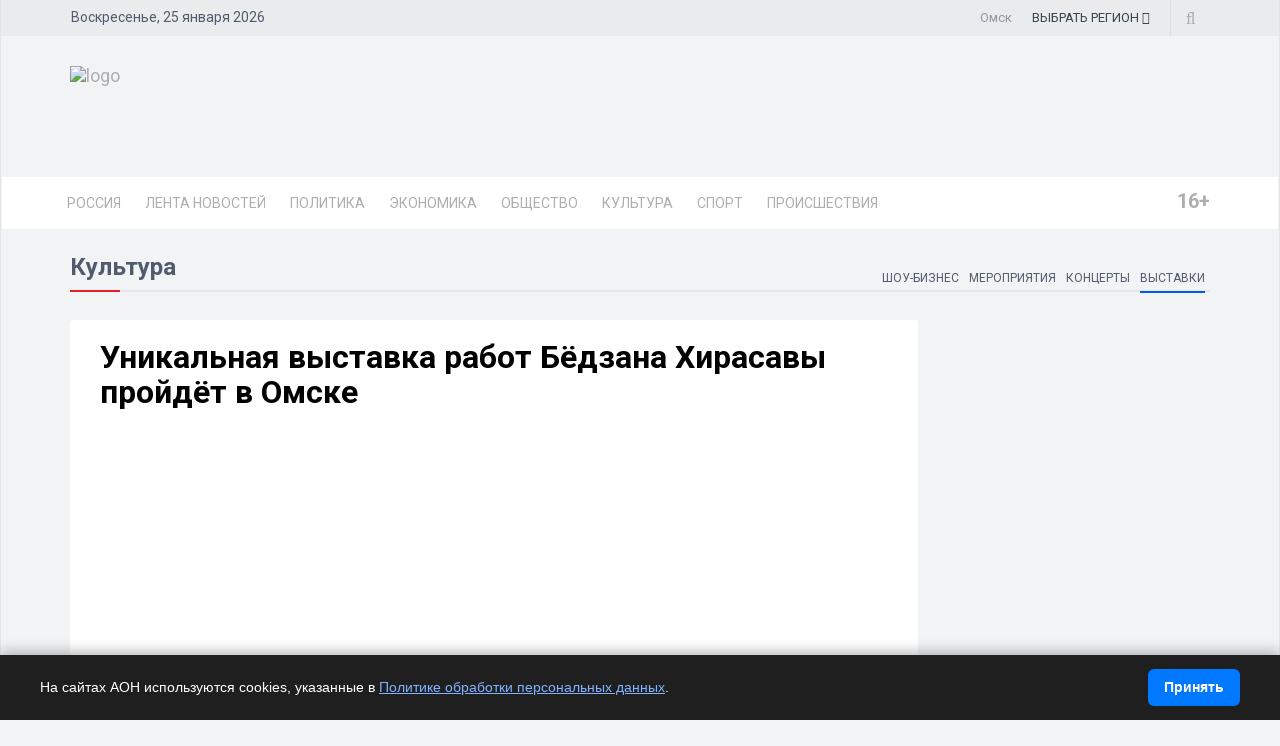

--- FILE ---
content_type: text/html; charset=UTF-8
request_url: https://omsk.dixinews.ru/news/vystavki/unikal-naya-vystavka-rabot-byedzana-khirasavy-proydyet-v-omske/
body_size: 21715
content:
<!DOCTYPE html>
<html>

<head>
        <title>Уникальная выставка работ Бёдзана Хирасавы пройдёт в Омске</title>
    <link rel="icon" type="image/png" href="/local/templates/dixinews/images/icon.png" />
    <meta name="viewport" content="width=device-width, initial-scale=1.0">
    <meta name="pmail-verification" content="14996d329551f215f0885d6d3d23b717">
	<meta name="zen-verification" content="HvQQOHjiTHL0wLhy0Ryxx73S4lCUaeFG3uE6g2OByWhQ3wQHaijo5ew5vmOHHCal">
    <meta name="yandex-verification" content="809075cf5c3d20f4" />
    <meta name='wmail-verification' content='5f4e8135c0297a3786d8cdc582466988' />    <link rel="alternate" type="application/rss+xml" title="Новости" href="/yandex-31.rss" />
    <meta http-equiv="Content-Type" content="text/html; charset=UTF-8">
    <meta name="robots" content="index, follow" />
        <meta name="keywords" content="картины,искусство,живопись, Омск, Омская область, новости, РИА, агентство, DixiNews, news, сегодня, последние, срочные, экстренные, онлайн, России, мира, официальные, политика, спорт, культура, происшествия, видео, фото, погода" />
    <meta name="description" content="В среду, 25 апреля, в залах Омского музея изобразительных искусств имени М. А. Врубеля состоится выставка картин &quot;Айны. Загадочный мир&quot;." />


    <script type="text/javascript" data-skip-moving="true">(function(w, d) {var v = w.frameCacheVars = {'CACHE_MODE':'HTMLCACHE','storageBlocks':[],'dynamicBlocks':{'y0XwfU':'d41d8cd98f00','2DJmFo':'d41d8cd98f00','ALOAcH':'d41d8cd98f00','Zg1Ab0':'d41d8cd98f00','mp4rKn':'d41d8cd98f00','MoecjV':'d41d8cd98f00'},'AUTO_UPDATE':true,'AUTO_UPDATE_TTL':'360','version':'2'};var inv = false;if (v.AUTO_UPDATE === false){if (v.AUTO_UPDATE_TTL && v.AUTO_UPDATE_TTL > 0){var lm = Date.parse(d.lastModified);if (!isNaN(lm)){var td = new Date().getTime();if ((lm + v.AUTO_UPDATE_TTL * 1000) >= td){w.frameRequestStart = false;w.preventAutoUpdate = true;return;}inv = true;}}else{w.frameRequestStart = false;w.preventAutoUpdate = true;return;}}var r = w.XMLHttpRequest ? new XMLHttpRequest() : (w.ActiveXObject ? new w.ActiveXObject("Microsoft.XMLHTTP") : null);if (!r) { return; }w.frameRequestStart = true;var m = v.CACHE_MODE; var l = w.location; var x = new Date().getTime();var q = "?bxrand=" + x + (l.search.length > 0 ? "&" + l.search.substring(1) : "");var u = l.protocol + "//" + l.host + l.pathname + q;r.open("GET", u, true);r.setRequestHeader("BX-ACTION-TYPE", "get_dynamic");r.setRequestHeader("X-Bitrix-Composite", "get_dynamic");r.setRequestHeader("BX-CACHE-MODE", m);r.setRequestHeader("BX-CACHE-BLOCKS", v.dynamicBlocks ? JSON.stringify(v.dynamicBlocks) : "");if (inv){r.setRequestHeader("BX-INVALIDATE-CACHE", "Y");}try { r.setRequestHeader("BX-REF", d.referrer || "");} catch(e) {}if (m === "APPCACHE"){r.setRequestHeader("BX-APPCACHE-PARAMS", JSON.stringify(v.PARAMS));r.setRequestHeader("BX-APPCACHE-URL", v.PAGE_URL ? v.PAGE_URL : "");}r.onreadystatechange = function() {if (r.readyState != 4) { return; }var a = r.getResponseHeader("BX-RAND");var b = w.BX && w.BX.frameCache ? w.BX.frameCache : false;if (a != x || !((r.status >= 200 && r.status < 300) || r.status === 304 || r.status === 1223 || r.status === 0)){var f = {error:true, reason:a!=x?"bad_rand":"bad_status", url:u, xhr:r, status:r.status};if (w.BX && w.BX.ready && b){BX.ready(function() {setTimeout(function(){BX.onCustomEvent("onFrameDataRequestFail", [f]);}, 0);});}w.frameRequestFail = f;return;}if (b){b.onFrameDataReceived(r.responseText);if (!w.frameUpdateInvoked){b.update(false);}w.frameUpdateInvoked = true;}else{w.frameDataString = r.responseText;}};r.send();var p = w.performance;if (p && p.addEventListener && p.getEntries && p.setResourceTimingBufferSize){var e = 'resourcetimingbufferfull';var h = function() {if (w.BX && w.BX.frameCache && w.BX.frameCache.frameDataInserted){p.removeEventListener(e, h);}else {p.setResourceTimingBufferSize(p.getEntries().length + 50);}};p.addEventListener(e, h);}})(window, document);</script>


<link href="/bitrix/cache/css/OO/dixinews/page_b5895c339dc62e77a4042b84327b8a12/page_b5895c339dc62e77a4042b84327b8a12_v1.css?17349820571414" type="text/css"  rel="stylesheet" />
<link href="/bitrix/cache/css/OO/dixinews/template_4b99b553a8a09f537d5b0290d7da6b3c/template_4b99b553a8a09f537d5b0290d7da6b3c_v1.css?1760895903269304" type="text/css"  data-template-style="true" rel="stylesheet" />
<script type="text/javascript">if(!window.BX)window.BX={};if(!window.BX.message)window.BX.message=function(mess){if(typeof mess==='object'){for(let i in mess) {BX.message[i]=mess[i];} return true;}};</script>
<script type="text/javascript">(window.BX||top.BX).message({'JS_CORE_LOADING':'Загрузка...','JS_CORE_NO_DATA':'- Нет данных -','JS_CORE_WINDOW_CLOSE':'Закрыть','JS_CORE_WINDOW_EXPAND':'Развернуть','JS_CORE_WINDOW_NARROW':'Свернуть в окно','JS_CORE_WINDOW_SAVE':'Сохранить','JS_CORE_WINDOW_CANCEL':'Отменить','JS_CORE_WINDOW_CONTINUE':'Продолжить','JS_CORE_H':'ч','JS_CORE_M':'м','JS_CORE_S':'с','JSADM_AI_HIDE_EXTRA':'Скрыть лишние','JSADM_AI_ALL_NOTIF':'Показать все','JSADM_AUTH_REQ':'Требуется авторизация!','JS_CORE_WINDOW_AUTH':'Войти','JS_CORE_IMAGE_FULL':'Полный размер'});</script>

<script type="text/javascript" src="/bitrix/js/main/core/core.min.js?1698264258220366"></script>

<script>BX.setJSList(['/bitrix/js/main/core/core_ajax.js','/bitrix/js/main/core/core_promise.js','/bitrix/js/main/polyfill/promise/js/promise.js','/bitrix/js/main/loadext/loadext.js','/bitrix/js/main/loadext/extension.js','/bitrix/js/main/polyfill/promise/js/promise.js','/bitrix/js/main/polyfill/find/js/find.js','/bitrix/js/main/polyfill/includes/js/includes.js','/bitrix/js/main/polyfill/matches/js/matches.js','/bitrix/js/ui/polyfill/closest/js/closest.js','/bitrix/js/main/polyfill/fill/main.polyfill.fill.js','/bitrix/js/main/polyfill/find/js/find.js','/bitrix/js/main/polyfill/matches/js/matches.js','/bitrix/js/main/polyfill/core/dist/polyfill.bundle.js','/bitrix/js/main/core/core.js','/bitrix/js/main/polyfill/intersectionobserver/js/intersectionobserver.js','/bitrix/js/main/lazyload/dist/lazyload.bundle.js','/bitrix/js/main/polyfill/core/dist/polyfill.bundle.js','/bitrix/js/main/parambag/dist/parambag.bundle.js']);
</script>
<script type="text/javascript">(window.BX||top.BX).message({'pull_server_enabled':'N','pull_config_timestamp':'0','pull_guest_mode':'N','pull_guest_user_id':'0'});(window.BX||top.BX).message({'PULL_OLD_REVISION':'Для продолжения корректной работы с сайтом необходимо перезагрузить страницу.'});</script>
<script type="text/javascript">(window.BX||top.BX).message({'LANGUAGE_ID':'ru','FORMAT_DATE':'DD.MM.YYYY','FORMAT_DATETIME':'DD.MM.YYYY HH:MI','COOKIE_PREFIX':'BITRIX_SM','SERVER_TZ_OFFSET':'10800','UTF_MODE':'Y','SITE_ID':'OO','SITE_DIR':'/'});</script>


<script type="text/javascript"  src="/bitrix/cache/js/OO/dixinews/kernel_main/kernel_main_v1.js?1737034144152878"></script>
<script type="text/javascript" src="/bitrix/js/ui/dexie/dist/dexie3.bundle.min.js?169826425588295"></script>
<script type="text/javascript" src="/bitrix/js/main/core/core_ls.min.js?16982642587365"></script>
<script type="text/javascript" src="/bitrix/js/main/core/core_frame_cache.min.js?169826425811264"></script>
<script type="text/javascript" src="/bitrix/js/pull/protobuf/protobuf.min.js?169826425776433"></script>
<script type="text/javascript" src="/bitrix/js/pull/protobuf/model.min.js?169826425714190"></script>
<script type="text/javascript" src="/bitrix/js/rest/client/rest.client.min.js?16982642579240"></script>
<script type="text/javascript" src="/bitrix/js/pull/client/pull.client.min.js?169826425748309"></script>
<script type="text/javascript">BX.setJSList(['/bitrix/js/main/core/core_fx.js','/bitrix/js/main/session.js','/bitrix/js/main/pageobject/pageobject.js','/bitrix/js/main/core/core_window.js','/bitrix/js/main/date/main.date.js','/bitrix/js/main/core/core_date.js','/bitrix/js/main/utils.js','/local/templates/dixinews/components/bitrix/news/news/bitrix/news.detail/lazy/script.js','/local/templates/dixinews/js/jquery.js','/local/templates/dixinews/js/bootstrap.min.js','/local/templates/dixinews/js/jquery.magnific-popup.min.js','/local/templates/dixinews/js/owl.carousel.min.js','/local/templates/dixinews/js/moment.min.js','/local/templates/dixinews/js/jquery.sticky-kit.min.js','/local/templates/dixinews/js/jquery.easy-ticker.min.js','/local/templates/dixinews/js/jquery.subscribe-better.min.js','/local/templates/dixinews/js/main.js','/local/templates/dixinews/js/switcher.js','/local/templates/dixinews/js/jquery.matchHeight-min.js','/local/templates/dixinews/js/jquery.fancybox.min.js','/local/templates/dixinews/js/lazysizes.min.js','/local/templates/dixinews/components/dixi/news.list/menu-region/script.js','/bitrix/components/bitrix/search.title/script.js']);</script>
<script type="text/javascript">BX.setCSSList(['/local/templates/dixinews/components/dixi/news.list/detail-more/style.css','/local/templates/dixinews/components/dixi/news.list/main-more2/style.css','/local/templates/dixinews/components/dixi/news.list/popular2/style.css','/local/templates/dixinews/components/dixi/news.list/lenta-main/style.css','/local/templates/dixinews/css/bootstrap.min.css','/local/templates/dixinews/css/font-awesome.min.css','/local/templates/dixinews/css/magnific-popup.css','/local/templates/dixinews/css/owl.carousel.css','/local/templates/dixinews/css/subscribe-better.css','/local/templates/dixinews/css/presets/preset1.css','/local/templates/dixinews/css/main.css','/local/templates/dixinews/css/responsive.css','/local/templates/dixinews/css/jquery.fancybox.min.css','/local/templates/dixinews/components/dixi/news.list/menu-region/style.css','/local/templates/dixinews/components/bitrix/search.title/search/style.css','/local/templates/dixinews/components/bitrix/catalog.section.list/main-menu/style.css','/local/templates/dixinews/components/bitrix/catalog.section.list/bottom-menu/style.css']);</script>
<script type="text/javascript">
					(function () {
						"use strict";

						var counter = function ()
						{
							var cookie = (function (name) {
								var parts = ("; " + document.cookie).split("; " + name + "=");
								if (parts.length == 2) {
									try {return JSON.parse(decodeURIComponent(parts.pop().split(";").shift()));}
									catch (e) {}
								}
							})("BITRIX_CONVERSION_CONTEXT_OO");

							if (cookie && cookie.EXPIRE >= BX.message("SERVER_TIME"))
								return;

							var request = new XMLHttpRequest();
							request.open("POST", "/bitrix/tools/conversion/ajax_counter.php", true);
							request.setRequestHeader("Content-type", "application/x-www-form-urlencoded");
							request.send(
								"SITE_ID="+encodeURIComponent("OO")+
								"&sessid="+encodeURIComponent(BX.bitrix_sessid())+
								"&HTTP_REFERER="+encodeURIComponent(document.referrer)
							);
						};

						if (window.frameRequestStart === true)
							BX.addCustomEvent("onFrameDataReceived", counter);
						else
							BX.ready(counter);
					})();
				</script>
<meta property="og:image" content="https://omsk.dixinews.ru/local/images/no_detail_picture.jpg"/>
<meta property="og:image:secure_url" content="https://omsk.dixinews.ru/local/images/no_detail_picture.jpg"/>
<meta name="twitter:image" content="https://omsk.dixinews.ru/local/images/no_detail_picture.jpg"/>
<meta name="og:title" content="Уникальная выставка работ Бёдзана Хирасавы пройдёт в Омске"/>
<meta name="og:description" content="В среду, 25 апреля, в залах Омского музея изобразительных искусств имени М. А. Врубеля состоится выставка картин &quot;Айны. Загадочный мир&quot;."/>
<meta name="og:type" content="article"/>
<meta name="og:url" content="https://omsk.dixinews.ru/news/vystavki/unikal-naya-vystavka-rabot-byedzana-khirasavy-proydyet-v-omske/"/>
<link rel="amphtml" href="https://omsk.dixinews.ru/amp/vystavki/90502/" />

<script type="text/javascript"  src="/bitrix/cache/js/OO/dixinews/template_4f485e588b9efa473dcec98ecd208ed7/template_4f485e588b9efa473dcec98ecd208ed7_v1.js?1761076241410099"></script>
<script type="text/javascript"  src="/bitrix/cache/js/OO/dixinews/page_06e0bade8fe66cc642ea254cecbeca2d/page_06e0bade8fe66cc642ea254cecbeca2d_v1.js?17349820573249"></script>
<script type="text/javascript">var _ba = _ba || []; _ba.push(["aid", "87b83145c3121dcc56e653dd89176418"]); _ba.push(["host", "omsk.dixinews.ru"]); (function() {var ba = document.createElement("script"); ba.type = "text/javascript"; ba.async = true;ba.src = (document.location.protocol == "https:" ? "https://" : "http://") + "bitrix.info/ba.js";var s = document.getElementsByTagName("script")[0];s.parentNode.insertBefore(ba, s);})();</script>




    <!-- Yandex.Metrika counter -->
    <script type="text/javascript">
        (function(m, e, t, r, i, k, a) {
            m[i] = m[i] || function() {
                (m[i].a = m[i].a || []).push(arguments)
            };
            m[i].l = 1 * new Date();
            k = e.createElement(t), a = e.getElementsByTagName(t)[0], k.async = 1, k.src = r, a.parentNode.insertBefore(k, a)
        })
        (window, document, "script", "https://mc.yandex.ru/metrika/tag.js", "ym");

        ym(11975107, "init", {
            clickmap: true,
            trackLinks: true,
            accurateTrackBounce: true,
            webvisor: true
        });
    </script>
    <noscript>
        <div><img src="https://mc.yandex.ru/watch/11975107" style="position:absolute; left:-9999px;" alt="" /></div>
    </noscript>
    <!-- /Yandex.Metrika counter -->

    <!-- Yandex.RTB -->
    <script>
        window.yaContextCb = window.yaContextCb || []
    </script>
    <script src="https://yandex.ru/ads/system/context.js" async></script>

    <!-- Rating Mail.ru counter -->
    <script type="text/javascript">
        var _tmr = window._tmr || (window._tmr = []);
        _tmr.push({
            id: "3209351",
            type: "pageView",
            start: (new Date()).getTime()
        });
        (function(d, w, id) {
            if (d.getElementById(id)) return;
            var ts = d.createElement("script");
            ts.type = "text/javascript";
            ts.async = true;
            ts.id = id;
            ts.src = "https://top-fwz1.mail.ru/js/code.js";
            var f = function() {
                var s = d.getElementsByTagName("script")[0];
                s.parentNode.insertBefore(ts, s);
            };
            if (w.opera == "[object Opera]") {
                d.addEventListener("DOMContentLoaded", f, false);
            } else {
                f();
            }
        })(document, window, "topmailru-code");
    </script><noscript>
        <div>
            <img src="https://top-fwz1.mail.ru/counter?id=3209351;js=na" style="border:0;position:absolute;left:-9999px;" alt="Top.Mail.Ru" />
        </div>
    </noscript>
    <!-- //Rating Mail.ru counter -->

    <!-- Top100 (Kraken) Counter -->
    <script>
        (function(w, d, c) {
            (w[c] = w[c] || []).push(function() {
                var options = {
                    project: 7353326,
                };
                try {
                    w.top100Counter = new top100(options);
                } catch (e) {}
            });
            var n = d.getElementsByTagName("script")[0],
                s = d.createElement("script"),
                f = function() {
                    n.parentNode.insertBefore(s, n);
                };
            s.type = "text/javascript";
            s.async = true;
            s.src =
                (d.location.protocol == "https:" ? "https:" : "http:") +
                "//st.top100.ru/top100/top100.js";

            if (w.opera == "[object Opera]") {
                d.addEventListener("DOMContentLoaded", f, false);
            } else {
                f();
            }
        })(window, document, "_top100q");
    </script>
    <noscript>
        <img src="//counter.rambler.ru/top100.cnt?pid=7353326" alt="Топ-100" />
    </noscript>
    <!-- END Top100 (Kraken) Counter -->

    <!--Google Fonts-->
        <link href="https://fonts.googleapis.com/css?family=Roboto:300,400,400i,500,500i,700,700i,900,900i&amp;subset=cyrillic,cyrillic-ext" rel="stylesheet">
    <!--[if lt IE 9]>
        <script src="/local/templates/dixinews/js/html5shiv.js"></script>
        <script src="/local/templates/dixinews/js/respond.min.js"></script>
    <![endif]-->
</head>

<body>
    <div id="panel"></div>
<div class="cookie-bar" id="cookieBar" role="region" aria-label="Уведомление о cookie">
  <div class="cookie-bar__inner">
    <div class="cookie-bar__text"><noindex>
      На сайтах АОН используются cookies, указанные в
      <a href="/docs/politika-obrabotki-personalnykh-dannykh.php" target="_blank" rel="noopener">Политике обработки персональных данных</a>.
		</noindex></div>
    <button class="cookie-bar__btn" id="cookieAgreeBtn">Принять</button>
  </div>
</div>
    <div id="main-wrapper" class="homepage-two">
        <div class="topbar">
            <div class="container">
                <div id="date-time"></div>
                <div id="topbar-right">
                    <div class="region-current">Омск</div>
                                        <div class="dropdown region-dropdown">
                        <a data-toggle="dropdown" href="#"><span class="change-text"><span>ВЫБРАТЬ </span><span>РЕГИОН</span></span> <i class="fa fa-angle-down"></i></a>
                        <ul class="dropdown-menu">
                            

                                                                                                                                        <li id="bx_715204511_364191"><a href="//dixinews.ru" rel="">Российская Федерация</a></li><li id="bx_715204511_364192"><a href="//volgograd.dixinews.ru" rel="">Волгоград</a></li><li id="bx_715204511_364193"><a href="//vrn.dixinews.ru" rel="">Воронеж</a></li><li id="bx_715204511_364204"><a href="//ekb.dixinews.ru" rel="">Екатеринбург</a></li><li id="bx_715204511_364206"><a href="//kazan.dixinews.ru" rel="">Казань</a></li><li id="bx_715204511_364194"><a href="//krsk.dixinews.ru" rel="">Красноярск</a></li><li id="bx_715204511_364197"><a href="//msk.dixinews.ru" rel="">Москва</a></li><li id="bx_715204511_364198"><a href="//nnov.dixinews.ru" rel="">Нижний Новгород</a></li><li id="bx_715204511_364199"><a href="//nsk.dixinews.ru" rel="">Новосибирск</a></li><li id="bx_715204511_364200"><a href="//omsk.dixinews.ru" rel="">Омск</a></li><li id="bx_715204511_364201"><a href="//perm.dixinews.ru" rel="">Пермь</a></li><li id="bx_715204511_364202"><a href="//rostov.dixinews.ru" rel="">Ростов-на-Дону</a></li><li id="bx_715204511_364203"><a href="//samara.dixinews.ru" rel="">Самара</a></li><li id="bx_715204511_364195"><a href="//spb.dixinews.ru" rel="">Санкт-Петербург</a></li><li id="bx_715204511_364207"><a href="//ufa.dixinews.ru" rel="">Уфа</a></li><li id="bx_715204511_550609"><a href="//chaik.dixinews.ru" rel="">Чайковский</a></li><li id="bx_715204511_364205"><a href="//chel.dixinews.ru" rel="">Челябинск</a></li>

                        </ul>
                                            </div>
                    <div class="searchNlogin">
                        <ul>
                            <li class="search-icon"><i class="fa fa-search"></i></li>
                                                    </ul>
                        <div class="search">
                            	<form action="/search/index.php">
		<input class="search-form" placeholder="Поиск..." id="" type="text" name="q" value="" maxlength="50" autocomplete="off" />
	</form>

                        </div> <!--/.search-->
                    </div><!-- searchNlogin -->
                </div>
            </div>
        </div>
        <div id="navigation">
            <div class="navbar" role="banner">
                <div class="container">
                    <div class="top-add">
                        <div class="navbar-header">
                            <button type="button" class="navbar-toggle" data-toggle="collapse" data-target=".navbar-collapse">
                                <span class="sr-only">Toggle navigation</span>
                                <span class="icon-bar"></span>
                                <span class="icon-bar"></span>
                                <span class="icon-bar"></span>
                            </button>

                            <a class="navbar-brand" href="/">
                                <img class="main-logo img-responsive" src="/local/templates/dixinews/images/presets/preset1/logo_nn.png" alt="logo">
                                <!--<img class="main-logo img-responsive vi-small" src="/local/templates/dixinews/images/logo-m1.png" alt="logo">
                                <img class="main-logo img-responsive vi-small" src="/local/templates/dixinews/images/logo-m2_new.png" alt="logo">-->
                            </a>
                        </div>
                        <div class="navbar-right h-ad">
                            <div id="bxdynamic_y0XwfU_start" style="display:none"></div><div id="bxdynamic_y0XwfU_end" style="display:none"></div>                        </div>
                    </div>
                </div>
                <div id="menubar">
                    <div class="container">
                        <nav id="mainmenu" class="navbar-left collapse navbar-collapse">
            <ul class="nav navbar-nav">
            <li><a href="https://dixinews.ru/">Россия</a></li>
            <li><a href="/news/">Лента новостей</a></li>

                                <li class="dropdown mega-cat-dropdown">
                        <a href="/news/politika/" class="dropdown-toggle politika">Политика</a>
                        <div class="dropdown-menu mega-cat-menu">
                            <div class="container">
                                <div class="sub-catagory">
                                    <h3 class="section-title">Политика</h3>
                                    <ul class="list-inline">
                                        <li><a href="/news/armiya-i-oruzhie/">Армия и оружие</a></li>
                                        <li><a href="/news/vlast/">Власть</a></li>
                                        <li><a href="/news/nko/">НКО</a></li>
                                        <li><a href="/news/partii/">Партии</a></li>
                                            </ul>
                        </div> <!-- Закрытие sub-catagory -->
                        <div class="row">
                                                            <div class="col-sm-3">
                                    <div class="post medium-post">
                                        <div class="entry-header">
                                            <div class="entry-thumbnail">
                                                <img class="img-responsive" src="/upload/iblock/236/lyyov8ebbk18m8jsc1o6q4yrki3zws4y.jpg" alt="" />
                                            </div>
                                        </div>
                                        <div class="post-content">
                                            <div class="entry-meta">
                                                <ul class="list-inline">
                                                    <li class="publish-date">
                                                        <a href="#"><i class="fa fa-clock-o"></i>19.12.2025 07:28</a>
                                                    </li>
                                                    <li class="views">
                                                        <a href="#"><i class="fa fa-eye"></i>921</a>
                                                    </li>
                                                </ul>
                                            </div>
                                            <h3 class="entry-title">
                                                <a href="/news/vlast/vitaliy-khotsenko-anonsiroval-gazifikatsiyu-sedelnikovskogo-i-muromtsevskogo-rayonov/">Виталий Хоценко анонсировал газификацию Седельниковского и Муромцевского районов</a>
                                            </h3>
                                        </div>
                                    </div>
                                </div>
                                                                <div class="col-sm-3">
                                    <div class="post medium-post">
                                        <div class="entry-header">
                                            <div class="entry-thumbnail">
                                                <img class="img-responsive" src="/upload/iblock/590/k24xf3nm2uxstade1qes8jds05h20lev.jpg" alt="" />
                                            </div>
                                        </div>
                                        <div class="post-content">
                                            <div class="entry-meta">
                                                <ul class="list-inline">
                                                    <li class="publish-date">
                                                        <a href="#"><i class="fa fa-clock-o"></i>27.11.2025 11:06</a>
                                                    </li>
                                                    <li class="views">
                                                        <a href="#"><i class="fa fa-eye"></i>14862</a>
                                                    </li>
                                                </ul>
                                            </div>
                                            <h3 class="entry-title">
                                                <a href="/news/vlast/deputaty-zaksobraniya-omska-utverdili-stoimost-trudovogo-patenta-na-2026-god/">Депутаты Заксобрания Омска утвердили стоимость трудового патента на 2026 год</a>
                                            </h3>
                                        </div>
                                    </div>
                                </div>
                                                                <div class="col-sm-3">
                                    <div class="post medium-post">
                                        <div class="entry-header">
                                            <div class="entry-thumbnail">
                                                <img class="img-responsive" src="/upload/iblock/84d/gaexozn277dhv3jg3kaw0pf5xps1v2le.jpg" alt="" />
                                            </div>
                                        </div>
                                        <div class="post-content">
                                            <div class="entry-meta">
                                                <ul class="list-inline">
                                                    <li class="publish-date">
                                                        <a href="#"><i class="fa fa-clock-o"></i>10.07.2025 14:12</a>
                                                    </li>
                                                    <li class="views">
                                                        <a href="#"><i class="fa fa-eye"></i>8582</a>
                                                    </li>
                                                </ul>
                                            </div>
                                            <h3 class="entry-title">
                                                <a href="/news/vlast/vitaliy-khotsenko-predstavil-novye-naznacheniya-v-pravitelstve-omska/">Виталий Хоценко представил новые назначения в правительстве Омска</a>
                                            </h3>
                                        </div>
                                    </div>
                                </div>
                                                                <div class="col-sm-3">
                                    <div class="post medium-post">
                                        <div class="entry-header">
                                            <div class="entry-thumbnail">
                                                <img class="img-responsive" src="/upload/iblock/6e1/z3h559onfs5xhg2rmcq3y6mrtw73bxfc.jpg" alt="" />
                                            </div>
                                        </div>
                                        <div class="post-content">
                                            <div class="entry-meta">
                                                <ul class="list-inline">
                                                    <li class="publish-date">
                                                        <a href="#"><i class="fa fa-clock-o"></i>11.02.2025 14:30</a>
                                                    </li>
                                                    <li class="views">
                                                        <a href="#"><i class="fa fa-eye"></i>15258</a>
                                                    </li>
                                                </ul>
                                            </div>
                                            <h3 class="entry-title">
                                                <a href="/news/vlast/omskie-deputaty-ozadachilis-rostom-podrostkovoy-prestupnosti-v-kirovskom-okruge--2660552/">Омские депутаты обеспокоены ростом подростковой преступности в Кировском округе</a>
                                            </h3>
                                        </div>
                                    </div>
                                </div>
                                                        </div>
                        </div>
                        </div>
                    </li>
                                        <li class="dropdown mega-cat-dropdown">
                        <a href="/news/ekonomika/" class="dropdown-toggle ekonomika">Экономика</a>
                        <div class="dropdown-menu mega-cat-menu">
                            <div class="container">
                                <div class="sub-catagory">
                                    <h3 class="section-title">Экономика</h3>
                                    <ul class="list-inline">
                                        <li><a href="/news/biznes/">Бизнес</a></li>
                                        <li><a href="/news/zhkkh/">ЖКХ</a></li>
                                        <li><a href="/news/promyshlennost/">Промышленность</a></li>
                                        <li><a href="/news/transport/">Транспорт</a></li>
                                        <li><a href="/news/finansy/">Финансы</a></li>
                                        <li><a href="/news/energetika/">Энергетика</a></li>
                                            </ul>
                        </div> <!-- Закрытие sub-catagory -->
                        <div class="row">
                                                            <div class="col-sm-3">
                                    <div class="post medium-post">
                                        <div class="entry-header">
                                            <div class="entry-thumbnail">
                                                <img class="img-responsive" src="/upload/iblock/201/snweco6ixa5f2um4b1l9lkzks9k42q7l.jpg" alt="" />
                                            </div>
                                        </div>
                                        <div class="post-content">
                                            <div class="entry-meta">
                                                <ul class="list-inline">
                                                    <li class="publish-date">
                                                        <a href="#"><i class="fa fa-clock-o"></i>17.12.2025 10:35</a>
                                                    </li>
                                                    <li class="views">
                                                        <a href="#"><i class="fa fa-eye"></i>139955</a>
                                                    </li>
                                                </ul>
                                            </div>
                                            <h3 class="entry-title">
                                                <a href="/news/finansy/v-omskoy-oblasti-utverdili-mrot-na-2026-god/">В Омской области установили МРОТ на 2026 год</a>
                                            </h3>
                                        </div>
                                    </div>
                                </div>
                                                                <div class="col-sm-3">
                                    <div class="post medium-post">
                                        <div class="entry-header">
                                            <div class="entry-thumbnail">
                                                <img class="img-responsive" src="/upload/iblock/66e/djoupiozgn09kycmkkv735kyou7lheyd.jpg" alt="" />
                                            </div>
                                        </div>
                                        <div class="post-content">
                                            <div class="entry-meta">
                                                <ul class="list-inline">
                                                    <li class="publish-date">
                                                        <a href="#"><i class="fa fa-clock-o"></i>17.11.2025 11:01</a>
                                                    </li>
                                                    <li class="views">
                                                        <a href="#"><i class="fa fa-eye"></i>10901</a>
                                                    </li>
                                                </ul>
                                            </div>
                                            <h3 class="entry-title">
                                                <a href="/news/ekonomika/v-omskoy-oblasti-vzleteli-tseny-na-pomidory/">В Омской области взлетели цены на помидоры</a>
                                            </h3>
                                        </div>
                                    </div>
                                </div>
                                                                <div class="col-sm-3">
                                    <div class="post medium-post">
                                        <div class="entry-header">
                                            <div class="entry-thumbnail">
                                                <img class="img-responsive" src="/upload/iblock/544/edx2ptxnovmlhadxzbqnpzpm954jy86v.jpg" alt="" />
                                            </div>
                                        </div>
                                        <div class="post-content">
                                            <div class="entry-meta">
                                                <ul class="list-inline">
                                                    <li class="publish-date">
                                                        <a href="#"><i class="fa fa-clock-o"></i>06.11.2025 10:12</a>
                                                    </li>
                                                    <li class="views">
                                                        <a href="#"><i class="fa fa-eye"></i>8258</a>
                                                    </li>
                                                </ul>
                                            </div>
                                            <h3 class="entry-title">
                                                <a href="/news/zhkkh/omskie-dorozhniki-usilili-uborku-snega-s-ulits/">Омские дорожные службы усилили расчистку городских улиц от снега</a>
                                            </h3>
                                        </div>
                                    </div>
                                </div>
                                                                <div class="col-sm-3">
                                    <div class="post medium-post">
                                        <div class="entry-header">
                                            <div class="entry-thumbnail">
                                                <img class="img-responsive" src="/upload/iblock/4f0/f22itja70n1gmm9is31am18mn0ipzfbl.jpg" alt="" />
                                            </div>
                                        </div>
                                        <div class="post-content">
                                            <div class="entry-meta">
                                                <ul class="list-inline">
                                                    <li class="publish-date">
                                                        <a href="#"><i class="fa fa-clock-o"></i>23.10.2025 11:15</a>
                                                    </li>
                                                    <li class="views">
                                                        <a href="#"><i class="fa fa-eye"></i>11322</a>
                                                    </li>
                                                </ul>
                                            </div>
                                            <h3 class="entry-title">
                                                <a href="/news/transport/v-omske-povyshayut-stoimost-proezda-v-marshrutkakh/">В Омске увеличивается стоимость проезда в маршрутках</a>
                                            </h3>
                                        </div>
                                    </div>
                                </div>
                                                        </div>
                        </div>
                        </div>
                    </li>
                                        <li class="dropdown mega-cat-dropdown">
                        <a href="/news/obshchestvo/" class="dropdown-toggle obshchestvo">Общество</a>
                        <div class="dropdown-menu mega-cat-menu">
                            <div class="container">
                                <div class="sub-catagory">
                                    <h3 class="section-title">Общество</h3>
                                    <ul class="list-inline">
                                        <li><a href="/news/zdorove/">Здоровье</a></li>
                                        <li><a href="/news/mnenie/">Мнение</a></li>
                                        <li><a href="/news/o-lyudyakh/">О людях</a></li>
                                        <li><a href="/news/obo-vsem/">Обо всем</a></li>
                                        <li><a href="/news/religiya/">Религия</a></li>
                                        <li><a href="/news/tekhnologii-i-nauka/">Технологии и наука</a></li>
                                        <li><a href="/news/ekologiya/">Экология</a></li>
                                            </ul>
                        </div> <!-- Закрытие sub-catagory -->
                        <div class="row">
                                                            <div class="col-sm-3">
                                    <div class="post medium-post">
                                        <div class="entry-header">
                                            <div class="entry-thumbnail">
                                                <img class="img-responsive" src="/upload/iblock/b10/3f1fbvij7zoxdgmhzks9bavgaueyk3fx.jpg" alt="" />
                                            </div>
                                        </div>
                                        <div class="post-content">
                                            <div class="entry-meta">
                                                <ul class="list-inline">
                                                    <li class="publish-date">
                                                        <a href="#"><i class="fa fa-clock-o"></i>15.12.2025 11:00</a>
                                                    </li>
                                                    <li class="views">
                                                        <a href="#"><i class="fa fa-eye"></i>1286</a>
                                                    </li>
                                                </ul>
                                            </div>
                                            <h3 class="entry-title">
                                                <a href="/news/obshchestvo/omichey-predupredili-o-silnom-snegopade-meteli-i-shtormovom-vetre/">Омичей ожидают сильный снегопад, метель и штормовой ветер</a>
                                            </h3>
                                        </div>
                                    </div>
                                </div>
                                                                <div class="col-sm-3">
                                    <div class="post medium-post">
                                        <div class="entry-header">
                                            <div class="entry-thumbnail">
                                                <img class="img-responsive" src="/upload/iblock/b56/ki0xulfad8l194xu7pgole86zk8jmbpj.jpg" alt="" />
                                            </div>
                                        </div>
                                        <div class="post-content">
                                            <div class="entry-meta">
                                                <ul class="list-inline">
                                                    <li class="publish-date">
                                                        <a href="#"><i class="fa fa-clock-o"></i>09.12.2025 10:52</a>
                                                    </li>
                                                    <li class="views">
                                                        <a href="#"><i class="fa fa-eye"></i>4657</a>
                                                    </li>
                                                </ul>
                                            </div>
                                            <h3 class="entry-title">
                                                <a href="/news/obshchestvo/v-farshe-ot-omskogo-proizvoditelya-nashli-kishechnuyu-palochku/">Кишечную палочку обнаружили в фарше омского производителя</a>
                                            </h3>
                                        </div>
                                    </div>
                                </div>
                                                                <div class="col-sm-3">
                                    <div class="post medium-post">
                                        <div class="entry-header">
                                            <div class="entry-thumbnail">
                                                <img class="img-responsive" src="/upload/iblock/5b3/0mlz3l6d62od5kb3djdkgsfeab813vbs.jpg" alt="" />
                                            </div>
                                        </div>
                                        <div class="post-content">
                                            <div class="entry-meta">
                                                <ul class="list-inline">
                                                    <li class="publish-date">
                                                        <a href="#"><i class="fa fa-clock-o"></i>05.12.2025 10:45</a>
                                                    </li>
                                                    <li class="views">
                                                        <a href="#"><i class="fa fa-eye"></i>7339</a>
                                                    </li>
                                                </ul>
                                            </div>
                                            <h3 class="entry-title">
                                                <a href="/news/obshchestvo/v-dvukh-rayonakh-omskoy-oblasti-vveli-karantin/">Карантин объявлен в двух районах Омской области</a>
                                            </h3>
                                        </div>
                                    </div>
                                </div>
                                                                <div class="col-sm-3">
                                    <div class="post medium-post">
                                        <div class="entry-header">
                                            <div class="entry-thumbnail">
                                                <img class="img-responsive" src="/upload/iblock/7f2/mxqbs34ofbr5nfneohy6ck87qthn4yd2.jpg" alt="" />
                                            </div>
                                        </div>
                                        <div class="post-content">
                                            <div class="entry-meta">
                                                <ul class="list-inline">
                                                    <li class="publish-date">
                                                        <a href="#"><i class="fa fa-clock-o"></i>01.12.2025 11:37</a>
                                                    </li>
                                                    <li class="views">
                                                        <a href="#"><i class="fa fa-eye"></i>14824</a>
                                                    </li>
                                                </ul>
                                            </div>
                                            <h3 class="entry-title">
                                                <a href="/news/obshchestvo/v-omske-nachali-proverku-iz-za-soobshcheniy-o-zabastovke-stroiteley-mosta/">В Омске начали проверку из-за возможной забастовке строителей моста</a>
                                            </h3>
                                        </div>
                                    </div>
                                </div>
                                                        </div>
                        </div>
                        </div>
                    </li>
                                        <li class="dropdown mega-cat-dropdown">
                        <a href="/news/kultura/" class="dropdown-toggle kultura">Культура</a>
                        <div class="dropdown-menu mega-cat-menu">
                            <div class="container">
                                <div class="sub-catagory">
                                    <h3 class="section-title">Культура</h3>
                                    <ul class="list-inline">
                                        <li><a href="/news/vystavki/">Выставки</a></li>
                                        <li><a href="/news/kontserty/">Концерты</a></li>
                                        <li><a href="/news/meropriyatiya/">Мероприятия</a></li>
                                        <li><a href="/news/shou-biznes/">Шоу-бизнес</a></li>
                                            </ul>
                        </div> <!-- Закрытие sub-catagory -->
                        <div class="row">
                                                            <div class="col-sm-3">
                                    <div class="post medium-post">
                                        <div class="entry-header">
                                            <div class="entry-thumbnail">
                                                <img class="img-responsive" src="/upload/iblock/d54/b14x7fkp2ngs2v89j095obdddotozons.jpeg" alt="" />
                                            </div>
                                        </div>
                                        <div class="post-content">
                                            <div class="entry-meta">
                                                <ul class="list-inline">
                                                    <li class="publish-date">
                                                        <a href="#"><i class="fa fa-clock-o"></i>15.12.2025 19:20</a>
                                                    </li>
                                                    <li class="views">
                                                        <a href="#"><i class="fa fa-eye"></i>2174</a>
                                                    </li>
                                                </ul>
                                            </div>
                                            <h3 class="entry-title">
                                                <a href="/news/vystavki/v-omskom-muzee-vrubelya-otkrylas-vystavka-impressionisty-v-sibiri/">В Омском музее Врубеля открылась выставка «Импрессионисты в Сибири»</a>
                                            </h3>
                                        </div>
                                    </div>
                                </div>
                                                                <div class="col-sm-3">
                                    <div class="post medium-post">
                                        <div class="entry-header">
                                            <div class="entry-thumbnail">
                                                <img class="img-responsive" src="/upload/iblock/7ba/urxy1xnyrmgpmxc0469o5skdlu9o7v14.jpg" alt="" />
                                            </div>
                                        </div>
                                        <div class="post-content">
                                            <div class="entry-meta">
                                                <ul class="list-inline">
                                                    <li class="publish-date">
                                                        <a href="#"><i class="fa fa-clock-o"></i>03.12.2025 12:05</a>
                                                    </li>
                                                    <li class="views">
                                                        <a href="#"><i class="fa fa-eye"></i>10384</a>
                                                    </li>
                                                </ul>
                                            </div>
                                            <h3 class="entry-title">
                                                <a href="/news/shou-biznes/omskie-organizatory-kontsertov-otkazalis-ot-prodazhi-biletov-na-kontserty-dolinoy/">Омские промоутеры отменили продажу билетов на концерты Ларисы Долиной</a>
                                            </h3>
                                        </div>
                                    </div>
                                </div>
                                                                <div class="col-sm-3">
                                    <div class="post medium-post">
                                        <div class="entry-header">
                                            <div class="entry-thumbnail">
                                                <img class="img-responsive" src="/upload/iblock/b04/dxkv5p3ix3nh71b6zxwj5lteu2eukdhi.jpg" alt="" />
                                            </div>
                                        </div>
                                        <div class="post-content">
                                            <div class="entry-meta">
                                                <ul class="list-inline">
                                                    <li class="publish-date">
                                                        <a href="#"><i class="fa fa-clock-o"></i>17.09.2025 11:03</a>
                                                    </li>
                                                    <li class="views">
                                                        <a href="#"><i class="fa fa-eye"></i>16317</a>
                                                    </li>
                                                </ul>
                                            </div>
                                            <h3 class="entry-title">
                                                <a href="/news/shou-biznes/guf-ne-vystupit-v-omske/">Гуф отменил концерт в Омске</a>
                                            </h3>
                                        </div>
                                    </div>
                                </div>
                                                                <div class="col-sm-3">
                                    <div class="post medium-post">
                                        <div class="entry-header">
                                            <div class="entry-thumbnail">
                                                <img class="img-responsive" src="/upload/iblock/a4d/90btrp4koiijpt0byyr975esd2chj9rd.jpg" alt="" />
                                            </div>
                                        </div>
                                        <div class="post-content">
                                            <div class="entry-meta">
                                                <ul class="list-inline">
                                                    <li class="publish-date">
                                                        <a href="#"><i class="fa fa-clock-o"></i>11.08.2025 13:10</a>
                                                    </li>
                                                    <li class="views">
                                                        <a href="#"><i class="fa fa-eye"></i>8603</a>
                                                    </li>
                                                </ul>
                                            </div>
                                            <h3 class="entry-title">
                                                <a href="/news/vystavki/v-omske-startovala-vystavka-poezd-pobedy-vpechatlivshaya-realizmom-i-masshtabami/">В Омске стартовала выставка «Поезд Победы», впечатлившая реализмом и масштабами</a>
                                            </h3>
                                        </div>
                                    </div>
                                </div>
                                                        </div>
                        </div>
                        </div>
                    </li>
                                        <li class="dropdown mega-cat-dropdown">
                        <a href="/news/sport/" class="dropdown-toggle sport">Спорт</a>
                        <div class="dropdown-menu mega-cat-menu">
                            <div class="container">
                                <div class="sub-catagory">
                                    <h3 class="section-title">Спорт</h3>
                                    <ul class="list-inline">
                                            </ul>
                        </div> <!-- Закрытие sub-catagory -->
                        <div class="row">
                                                            <div class="col-sm-3">
                                    <div class="post medium-post">
                                        <div class="entry-header">
                                            <div class="entry-thumbnail">
                                                <img class="img-responsive" src="/upload/iblock/03c/l2r9y32bvc4oxrt3qcsdg9icx51rioql.jpg" alt="" />
                                            </div>
                                        </div>
                                        <div class="post-content">
                                            <div class="entry-meta">
                                                <ul class="list-inline">
                                                    <li class="publish-date">
                                                        <a href="#"><i class="fa fa-clock-o"></i>10.10.2025 13:13</a>
                                                    </li>
                                                    <li class="views">
                                                        <a href="#"><i class="fa fa-eye"></i>6795</a>
                                                    </li>
                                                </ul>
                                            </div>
                                            <h3 class="entry-title">
                                                <a href="/news/sport/khokkeist-opravdannyy-po-delu-ob-iznasilovanii-vernulsya-v-avangard/">Хоккеист, оправданный по делу об изнасиловании, вернулся в &quot;Авангард&quot;</a>
                                            </h3>
                                        </div>
                                    </div>
                                </div>
                                                                <div class="col-sm-3">
                                    <div class="post medium-post">
                                        <div class="entry-header">
                                            <div class="entry-thumbnail">
                                                <img class="img-responsive" src="/upload/iblock/068/nu705hbrb8jea52crrexo663yyec99cz.jpg" alt="" />
                                            </div>
                                        </div>
                                        <div class="post-content">
                                            <div class="entry-meta">
                                                <ul class="list-inline">
                                                    <li class="publish-date">
                                                        <a href="#"><i class="fa fa-clock-o"></i>08.10.2025 10:07</a>
                                                    </li>
                                                    <li class="views">
                                                        <a href="#"><i class="fa fa-eye"></i>17260</a>
                                                    </li>
                                                </ul>
                                            </div>
                                            <h3 class="entry-title">
                                                <a href="/news/sport/omsk-vnov-stanet-tsentrom-rossiyskogo-figurnogo-kataniya/">Омск вновь станет центром российского фигурного катания</a>
                                            </h3>
                                        </div>
                                    </div>
                                </div>
                                                                <div class="col-sm-3">
                                    <div class="post medium-post">
                                        <div class="entry-header">
                                            <div class="entry-thumbnail">
                                                <img class="img-responsive" src="/upload/iblock/044/wtg76qb48x6rzk0tmssc0on2v6gjmq5h.jpg" alt="" />
                                            </div>
                                        </div>
                                        <div class="post-content">
                                            <div class="entry-meta">
                                                <ul class="list-inline">
                                                    <li class="publish-date">
                                                        <a href="#"><i class="fa fa-clock-o"></i>08.09.2025 11:54</a>
                                                    </li>
                                                    <li class="views">
                                                        <a href="#"><i class="fa fa-eye"></i>6741</a>
                                                    </li>
                                                </ul>
                                            </div>
                                            <h3 class="entry-title">
                                                <a href="/news/sport/omskiy-avangard-poradoval-podarkom-101-letnego-bolelshchika/">Омский &quot;Авангард&quot; подарил очередной подарок 101-летнему фанату команды</a>
                                            </h3>
                                        </div>
                                    </div>
                                </div>
                                                                <div class="col-sm-3">
                                    <div class="post medium-post">
                                        <div class="entry-header">
                                            <div class="entry-thumbnail">
                                                <img class="img-responsive" src="/upload/iblock/a08/ch7ww5lhq10oxx27dek270htep27nz0b.jpg" alt="" />
                                            </div>
                                        </div>
                                        <div class="post-content">
                                            <div class="entry-meta">
                                                <ul class="list-inline">
                                                    <li class="publish-date">
                                                        <a href="#"><i class="fa fa-clock-o"></i>30.05.2025 14:10</a>
                                                    </li>
                                                    <li class="views">
                                                        <a href="#"><i class="fa fa-eye"></i>9810</a>
                                                    </li>
                                                </ul>
                                            </div>
                                            <h3 class="entry-title">
                                                <a href="/news/sport/omskie-neftepererabotchiki-okazali-podderzhku-superfinalu-studencheskoy-khokkeynoy-ligi/">Омские нефтепереработчики оказали поддержку суперфиналу студенческой хоккейной лиги</a>
                                            </h3>
                                        </div>
                                    </div>
                                </div>
                                                        </div>
                        </div>
                        </div>
                    </li>
                                        <li class="dropdown mega-cat-dropdown">
                        <a href="/news/proisshestviya/" class="dropdown-toggle proisshestviya">Происшествия</a>
                        <div class="dropdown-menu mega-cat-menu">
                            <div class="container">
                                <div class="sub-catagory">
                                    <h3 class="section-title">Происшествия</h3>
                                    <ul class="list-inline">
                                        <li><a href="/news/dtp/">ДТП</a></li>
                                        <li><a href="/news/kriminal/">Криминал</a></li>
                                        <li><a href="/news/pozhary/">Пожары</a></li>
                                        <li><a href="/news/silovye-struktury/">Силовые структуры</a></li>
                                        <li><a href="/news/chp/">ЧП</a></li>
                                            </ul>
                        </div> <!-- Закрытие sub-catagory -->
                        <div class="row">
                                                            <div class="col-sm-3">
                                    <div class="post medium-post">
                                        <div class="entry-header">
                                            <div class="entry-thumbnail">
                                                <img class="img-responsive" src="/upload/iblock/91d/bwhiv1g6suel1naqozndvsg9b6am7epx.jpg" alt="" />
                                            </div>
                                        </div>
                                        <div class="post-content">
                                            <div class="entry-meta">
                                                <ul class="list-inline">
                                                    <li class="publish-date">
                                                        <a href="#"><i class="fa fa-clock-o"></i>11.12.2025 09:06</a>
                                                    </li>
                                                    <li class="views">
                                                        <a href="#"><i class="fa fa-eye"></i>2548</a>
                                                    </li>
                                                </ul>
                                            </div>
                                            <h3 class="entry-title">
                                                <a href="/news/kriminal/1400-lotereynykh-biletov-ukrala-77-letnyaya-zhitelnitsa-omska/">1400 лотерейных билетов украла 77-летняя жительница Омска</a>
                                            </h3>
                                        </div>
                                    </div>
                                </div>
                                                                <div class="col-sm-3">
                                    <div class="post medium-post">
                                        <div class="entry-header">
                                            <div class="entry-thumbnail">
                                                <img class="img-responsive" src="/upload/iblock/532/fog03p4r52uzujp6jwfbvfxged2d1gas.jpg" alt="" />
                                            </div>
                                        </div>
                                        <div class="post-content">
                                            <div class="entry-meta">
                                                <ul class="list-inline">
                                                    <li class="publish-date">
                                                        <a href="#"><i class="fa fa-clock-o"></i>19.11.2025 11:44</a>
                                                    </li>
                                                    <li class="views">
                                                        <a href="#"><i class="fa fa-eye"></i>10921</a>
                                                    </li>
                                                </ul>
                                            </div>
                                            <h3 class="entry-title">
                                                <a href="/news/kriminal/podrostki-iz-omskoy-oblasti-poluchili-v-summe-19-let-kolonii-za-terakt/">Подростки из Омской области получили в сумме 19 лет колонии за теракт</a>
                                            </h3>
                                        </div>
                                    </div>
                                </div>
                                                                <div class="col-sm-3">
                                    <div class="post medium-post">
                                        <div class="entry-header">
                                            <div class="entry-thumbnail">
                                                <img class="img-responsive" src="/upload/iblock/211/angwlexoukqy29hdpodifwy27f1n6kpo.jpg" alt="" />
                                            </div>
                                        </div>
                                        <div class="post-content">
                                            <div class="entry-meta">
                                                <ul class="list-inline">
                                                    <li class="publish-date">
                                                        <a href="#"><i class="fa fa-clock-o"></i>17.10.2025 09:16</a>
                                                    </li>
                                                    <li class="views">
                                                        <a href="#"><i class="fa fa-eye"></i>7538</a>
                                                    </li>
                                                </ul>
                                            </div>
                                            <h3 class="entry-title">
                                                <a href="/news/silovye-struktury/v-omske-vozbuzhdeno-ugolovnoe-delo-iz-za-otklyucheniya-gaza-v-19-domakh/">В Омске возбудили уголовное дело по факту отключения газа в 19 жилых домах</a>
                                            </h3>
                                        </div>
                                    </div>
                                </div>
                                                                <div class="col-sm-3">
                                    <div class="post medium-post">
                                        <div class="entry-header">
                                            <div class="entry-thumbnail">
                                                <img class="img-responsive" src="/upload/iblock/2d4/55ez363yxbtrdfvkx66cc91drr50cybe.jpg" alt="" />
                                            </div>
                                        </div>
                                        <div class="post-content">
                                            <div class="entry-meta">
                                                <ul class="list-inline">
                                                    <li class="publish-date">
                                                        <a href="#"><i class="fa fa-clock-o"></i>06.10.2025 11:02</a>
                                                    </li>
                                                    <li class="views">
                                                        <a href="#"><i class="fa fa-eye"></i>6564</a>
                                                    </li>
                                                </ul>
                                            </div>
                                            <h3 class="entry-title">
                                                <a href="/news/silovye-struktury/omskaya-prokuratura-likvidirovala-sem-nezakonnykh-svalok-v-tarskom-rayone/">Омская прокуратура закрыла семь нелегальных свалок в Тарском районе</a>
                                            </h3>
                                        </div>
                                    </div>
                                </div>
                                                        </div>
                        </div>
                        </div>
                    </li>
                                        <li class="dropdown mega-cat-dropdown">
                        <a href="/news/novosti-kompaniy/" class="dropdown-toggle novosti-kompaniy">Новости компаний</a>
                        <div class="dropdown-menu mega-cat-menu">
                            <div class="container">
                                <div class="sub-catagory">
                                    <h3 class="section-title">Новости компаний</h3>
                                    <ul class="list-inline">
                                    </ul>
                </div> <!-- Закрытие sub-catagory -->
                <div class="row">
                                            <div class="col-sm-3">
                            <div class="post medium-post">
                                <div class="entry-header">
                                    <div class="entry-thumbnail">
                                        <img class="img-responsive" src="/upload/iblock/935/mynqymevz1w2exuaxe3loygxf4c6v06n.jpg" alt="" />
                                    </div>
                                </div>
                                <div class="post-content">
                                    <div class="entry-meta">
                                        <ul class="list-inline">
                                            <li class="publish-date">
                                                <a href="#"><i class="fa fa-clock-o"></i>19.12.2025 10:23</a>
                                            </li>
                                            <li class="views">
                                                <a href="#"><i class="fa fa-eye"></i>3411</a>
                                            </li>
                                        </ul>
                                    </div>
                                    <h3 class="entry-title">
                                        <a href="/news/novosti-kompaniy/pokupka-i-prodazha-spetstekhniki-kak-minimizirovat-riski-i-uvelichit-pribyl/">Покупка и продажа спецтехники: как минимизировать риски и увеличить прибыль</a>
                                    </h3>
                                </div>
                            </div>
                        </div>
                                                <div class="col-sm-3">
                            <div class="post medium-post">
                                <div class="entry-header">
                                    <div class="entry-thumbnail">
                                        <img class="img-responsive" src="/upload/iblock/94e/59vb824fo94ze16h79zhkrs4ugkazgki.jpg" alt="" />
                                    </div>
                                </div>
                                <div class="post-content">
                                    <div class="entry-meta">
                                        <ul class="list-inline">
                                            <li class="publish-date">
                                                <a href="#"><i class="fa fa-clock-o"></i>09.12.2025 12:05</a>
                                            </li>
                                            <li class="views">
                                                <a href="#"><i class="fa fa-eye"></i>6475</a>
                                            </li>
                                        </ul>
                                    </div>
                                    <h3 class="entry-title">
                                        <a href="/news/novosti-kompaniy/upravlenie-virtualnymi-serverami-dlya-lyubykh-proektov/">Управление виртуальными серверами для любых проектов</a>
                                    </h3>
                                </div>
                            </div>
                        </div>
                                                <div class="col-sm-3">
                            <div class="post medium-post">
                                <div class="entry-header">
                                    <div class="entry-thumbnail">
                                        <img class="img-responsive" src="/upload/iblock/f07/6207md8tcoixa4pwim3njz5dioi7uf67.jpg" alt="" />
                                    </div>
                                </div>
                                <div class="post-content">
                                    <div class="entry-meta">
                                        <ul class="list-inline">
                                            <li class="publish-date">
                                                <a href="#"><i class="fa fa-clock-o"></i>20.11.2025 14:48</a>
                                            </li>
                                            <li class="views">
                                                <a href="#"><i class="fa fa-eye"></i>12381</a>
                                            </li>
                                        </ul>
                                    </div>
                                    <h3 class="entry-title">
                                        <a href="/news/novosti-kompaniy/sushi-doma-i-v-studii-kak-vybrat-format-obucheniya-i-ne-razocharovatsya/">Суши дома и в студии: как выбрать формат обучения и не разочароваться</a>
                                    </h3>
                                </div>
                            </div>
                        </div>
                                                <div class="col-sm-3">
                            <div class="post medium-post">
                                <div class="entry-header">
                                    <div class="entry-thumbnail">
                                        <img class="img-responsive" src="/upload/iblock/834/vy5q20h1di13c93zwtuvydccm0yzgoxx.jpg" alt="" />
                                    </div>
                                </div>
                                <div class="post-content">
                                    <div class="entry-meta">
                                        <ul class="list-inline">
                                            <li class="publish-date">
                                                <a href="#"><i class="fa fa-clock-o"></i>29.04.2025 21:02</a>
                                            </li>
                                            <li class="views">
                                                <a href="#"><i class="fa fa-eye"></i>57206</a>
                                            </li>
                                        </ul>
                                    </div>
                                    <h3 class="entry-title">
                                        <a href="/news/novosti-kompaniy/kak-prokhodit-praktika-v-kolledzhe-chto-nuzhno-znat-budushchim-studentam/">Как проходит практика в колледже: что нужно знать будущим студентам</a>
                                    </h3>
                                </div>
                            </div>
                        </div>
                                        </div>
            </div>
        </div>
    </li>
                <li class="visible-xs"><a href="/contacts/">Контакты</a></li>
        </ul>
    </nav>
                        <div class="ears">16+</div>
                    </div>
                </div><!--/#navigation-->
            </div><!--/#navigation-->
        </div><!--/#navigation-->
        <div class="container">

<div class="ajax-container" id="90502" data-url="/news/vystavki/unikal-naya-vystavka-rabot-byedzana-khirasavy-proydyet-v-omske/" data-title="Уникальная выставка работ Бёдзана Хирасавы пройдёт в Омске" >

    <script>
        $(document).ready(function() {
            ym(11975107, 'hit', 'https://omsk.dixinews.ru/news/vystavki/unikal-naya-vystavka-rabot-byedzana-khirasavy-proydyet-v-omske/', {title: 'Уникальная выставка работ Бёдзана Хирасавы пройдёт в Омске'});
            if ($("[data-cid]").length) {
                var $arrCid = $("[data-cid='90502']"), $cid = [];
                $arrCid.each(function () {
                    $cid.push(parseInt($(this).data("cid")));
                });
                $.ajax({
                    type: "POST",
                    url: "/local/templates/dixinews/ajax/show_counter.php",
                    data: {id: $cid},
                    dataType: "json"
                }).done(function (data) {
                    $arrCid.each(function () {
                        var $ths = $(this), cid = String($ths.data("cid"));
                        if (data[cid]) $ths.html(data[cid]);
                    });
                });
            }
        });
    </script>
    <div class="page-breadcrumbs">
        <h3 class="section-title">Культура</h3>
        <div class="world-nav cat-menu">
            <ul class="list-inline">
                <li><a href="/news/shou-biznes/">Шоу-бизнес</a></li><li><a href="/news/meropriyatiya/">Мероприятия</a></li><li><a href="/news/kontserty/">Концерты</a></li><li class="active"><a href="/news/vystavki/">Выставки</a></li>            </ul>
        </div>
    </div>

    <div class="section">
        <div class="row">
            <div class="col-sm-9">
                <div id="site-content" class="site-content">
                    <div class="row">
                        <div class="col-sm-12">
                            <div class="left-content">
                                <div class="details-news" data-url="/news/vystavki/unikal-naya-vystavka-rabot-byedzana-khirasavy-proydyet-v-omske/" role="article" itemscope="" itemtype="http://schema.org/NewsArticle">
                                    <div itemprop="publisher" itemscope itemtype="https://schema.org/Organization">
                                        <meta itemprop="name" content="dixinews.ru" />
                                        <div itemprop="logo" itemscope itemtype="https://schema.org/ImageObject">
                                            <img itemprop="url image" src="/local/templates/dixinews/images/presets/preset1/logo_new.png" class="hide" />
                                        </div>
                                        <link itemprop="url" href="https://omsk.dixinews.ru">
                                        <meta itemprop="address" content="г. Москва, ул. Сельскохозяйственная, дом 17, корпус 6">
                                         <meta itemprop="telephone" content="+7(495) 256-05-74">
                                    </div>  

                                    <div class="post">
                                                                                  <div class="top-preview">     
                                          <h1 class="entry-title title-main-t" itemprop="headline">Уникальная выставка работ Бёдзана Хирасавы пройдёт в Омске</h1>
                                                 <div itemprop="description" content="В среду, 25 апреля, в залах Омского музея изобразительных искусств имени М. А. Врубеля состоится выставка картин &quot;Айны. Загадочный мир&quot;.">
                                                                                                    </div>
                                        </div>
                                                                                    <div class="entry-header">
                                                <div class="row">
                                                    <div class="embed-responsive embed-responsive-16by9">
                                                        <div class="entry-thumbnail" itemprop="image" itemscope="" itemtype="http://schema.org/ImageObject">
                                                            <img
                                                                class="detail_picture"
                                                                border="0"
                                                                data-src="/local/images/no_detail_picture.jpg"
                                                                src="/local/images/no_detail_picture.jpg"
                                                                alt=""
                                                                title=""
                                                                itemprop="url contentUrl"
                                                            />
                                                            <div itemprop="width" content="900"></div>
                                                            <div itemprop="height" content="506"></div>
                                                            <div class="bottom-desc">
                                                                Одна из картин Бёдзана Хирасавы.                                                                                                                                <span>Автор фото: </span>Станислав Сикорский                                                            </div>
                                                        </div>
                                                    </div>
                                                </div>
                                            </div>
                                                                                <div class="post-content">
                                            <div class="entry-meta">
                                                <ul class="list-inline">
                                                    <li class="posted-by" itemprop="author" itemscope="" itemtype="http://schema.org/Person"><i class="fa fa-user"></i>
                                                                                                                    Станислав Сикорский                                                                <meta itemprop="name" content="Станислав Сикорский">
                                                                                                                                                                        </li>
                                                    <li class="publish-date">
                                                        <a href="#"><i class="fa fa-clock-o"></i>
                                                                                                                            <meta itemprop="datePublished" content="2018-04-23" />
                                                                23.04.2018 09:32                                                                                                                    </a>
                                                    </li>
                                                    <li class="views">
                                                        <a href="#"><i class="fa fa-eye"></i>
                                                            <span data-cid="90502">8974</span>
                                                        </a>
                                                    </li>

                                                                                                    </ul>
                                            </div>
                                                                                                                                                                                                                                <h3>Омск, 23 апреля - DIXINEWS.</h3>
                                            <div itemprop="articleBody" class="entry-content news-det post-data90502">
                                                <p>
В среду, 25 апреля, в залах Омского музея изобразительных искусств имени М. А. Врубеля состоится выставка картин "Айны. Загадочный мир".
</p><p>
На выставке представят 12 произведений известного японского художника Бёдзана Хирасавы, запечатлевшего некоторые моменты своей жизни среди айнов.
</p><p>
Стоит отметить, что ещё в 1984 году акварели японского творца попали в омский музей. В течение длительного времени их авторство оставалось загадкой.
</p><p>
К настоящему моменту даже в Японии работ Хирасавы, посвятившего айнам острова Хоккайдо окло четверти века, осталось немного. В большинстве своём его полотна осели в частных зарубежных коллекциях.
</p><p>
Экспозиция из 12 картин, находящаяся в Омске, представляется одной из наиболее крупных коллекций, которые можно лицезреть.
</p><p>
Айны - древний народ, проживавший на дальнем востоке, включая японский архипелаг. Их внешность значительно отличается от архетипичных жителей региона. В частности, среди айнов много голубоглазых людей, а в число их традиций входило отращивание пышных бород. Общая численность данной народности в Японии сейчас составляет 25 тысяч.
</p>                                                                                                
                                                <script>
                                                    $(function() {
                                                        $('.moreimg-item').matchHeight();
                                                    });
                                                </script>

                                                <div class="bottom-tags">
                                                     <a href="/search/?tags=картины">#картины </a> <a href="/search/?tags=искусство">#искусство </a> <a href="/search/?tags=живопись">#живопись </a>                                                </div>
													   

                                                <div class="row after-text flex-dzen">
                                                    <div class="col-sm-9">
                                                    
<div class="follow-us-dzen">
 
                <a href="https://dzen.ru/omsk_dixinews?favid=254155498" target="_blank">
                    <img src="/upload/iblock/287/jt3jdm39j352ykjj35buua1qwic0fmn5.png" alt="icon">
                </a>
          
        </div>
                                                        <!--<div class="oshibka hidden-sm hidden-xs">Если вы заметили опечатку в тексте, выделите ее курсором и нажмите <span>Ctrl</span> + <span>Enter</span></div>-->
                                                    </div>
                                                    <div class="col-sm-3">
                                                        <div class="news-detail-share">
                                                            <noindex>
                                                                <script src="//yastatic.net/es5-shims/0.0.2/es5-shims.min.js"></script>
                                                                <script src="//yastatic.net/share2/share.js"></script>
                                                                <div class="ya-share2" data-services="collections,vkontakte,odnoklassniki,moimir" data-counter=""></div>
                                                            </noindex>
                                                        </div>
                                                    </div>
                                                </div>

                                                
                                                <br>
                                                <div id="bxdynamic_2DJmFo_start" style="display:none"></div><div id="bxdynamic_2DJmFo_end" style="display:none"></div>                                            </div>
                                            <div class="row more-news-tags">
                                                <div class="col-sm-8">

                                                    <div id="" class="owlcar11560">
			
									<div class="post feature-post main1" id="bx_3014161957_89455">
										<div class="entry-header">
											<div class="entry-thumbnail">
												<img class="img-responsive" src="/local/images/no_detail_picture.jpg" alt="Организаторы &quot;Камертона&quot; назвали даты проведения 5-го бардовского фестиваля Омска" />
											</div>
										<div class="catagory"><a style="background-color:#CC0033;"  href="/news/meropriyatiya/">Мероприятия</a></div>										</div>
										<div class="post-content">
											<div class="entry-meta">
												<ul class="list-inline">
													<li class="publish-date"><i class="fa fa-clock-o"></i><a href="#">																														20.02.2018 10:40															</a></li>
													<li class="views"><i class="fa fa-eye"></i><a href="#">7838</a></li>
																									</ul>
											</div>
											<h2 class="entry-title">
												<a href="/news/meropriyatiya/organizatory-quot-kamertona-quot-nazvali-daty-provedeniya-5-go-bardovskogo-festivalya-omska/">Организаторы &quot;Камертона&quot; назвали даты проведения 5-го бардовского фестиваля Омска</a>
											</h2>
										</div>
									</div><!--/post--> 
			
									<div class="post feature-post main1" id="bx_3014161957_88394">
										<div class="entry-header">
											<div class="entry-thumbnail">
												<img class="img-responsive" src="/local/images/no_detail_picture.jpg" alt="Эксклюзивный концерт &quot;Карнавал шедевров&quot; состоится в Органном зале Омска" />
											</div>
										<div class="catagory"><a style="background-color:#8A2BE2;"  href="/news/kontserty/">Концерты</a></div>										</div>
										<div class="post-content">
											<div class="entry-meta">
												<ul class="list-inline">
													<li class="publish-date"><i class="fa fa-clock-o"></i><a href="#">																														27.12.2017 04:00															</a></li>
													<li class="views"><i class="fa fa-eye"></i><a href="#">6342</a></li>
																									</ul>
											</div>
											<h2 class="entry-title">
												<a href="/news/kontserty/eksklyuzivnyy-kontsert-quot-karnaval-shedevrov-quot-sostoitsya-v-organnom-zale-omska/">Эксклюзивный концерт &quot;Карнавал шедевров&quot; состоится в Органном зале Омска</a>
											</h2>
										</div>
									</div><!--/post--> 
			
									<div class="post feature-post main1" id="bx_3014161957_88279">
										<div class="entry-header">
											<div class="entry-thumbnail">
												<img class="img-responsive" src="/local/images/no_detail_picture.jpg" alt="Скрипка XIX века прибыла в Омск в качестве главного приза на музыкальном конкурсе" />
											</div>
										<div class="catagory"><a style="background-color:#C9007A;"  href="/news/kultura/">Культура</a></div>										</div>
										<div class="post-content">
											<div class="entry-meta">
												<ul class="list-inline">
													<li class="publish-date"><i class="fa fa-clock-o"></i><a href="#">																														20.12.2017 05:00															</a></li>
													<li class="views"><i class="fa fa-eye"></i><a href="#">4261</a></li>
																									</ul>
											</div>
											<h2 class="entry-title">
												<a href="/news/kultura/skripka-xix-veka-pribyla-v-omsk-v-kachestve-glavnogo-priza-na-muzykal-nom-konkurse/">Скрипка XIX века прибыла в Омск в качестве главного приза на музыкальном конкурсе</a>
											</h2>
										</div>
									</div><!--/post--> 
</div>
<script>
	$(".owlcar11560").owlCarousel({ 
		pagination	: true,	
		autoPlay	: true,
		singleItem	: true,
		stopOnHover	: true,
	});
	
</script>
                                                </div>

                                                							<div class="col-sm-4">
								<div class="post feature-post main1">
									<div class="entry-header">
										<div class="entry-thumbnail">
											<img class="img-responsive" src="/local/images/no_preview_picture.jpg" alt="Омский духовой оркестр станет участником крупнейшей международной выставки " />
										</div>
										<div class="catagory"><a style="background-color:#800080;"  href="/news/vystavki/">Выставки</a></div>									</div>
									<div class="post-content">								
										<div class="entry-meta">
											<ul class="list-inline">
												<li class="publish-date"><i class="fa fa-clock-o"></i><a href="#">																														04.09.2017 11:43															</a></li>
												<li class="views"><i class="fa fa-eye"></i><a href="#">6594</a></li>
																							</ul>
										</div>
										<h2 class="entry-title">
											<a href="/news/vystavki/omskiy-dukhovoy-orkestr-stanet-uchastnikom-krupneyshey-mezhdunarodnoy-vystavki/">Омский духовой оркестр станет участником крупнейшей международной выставки </a>
										</h2>
									</div>
								</div><!--/post--> 
							</div>

                                            </div>
                                        </div>
                                    </div><!--/post-->
                                </div><!--/.section-->
                            </div><!--/.left-content-->
                        </div>
                    </div>
                </div><!--/#site-content-->
                <div class="row">
                    <div class="col-sm-12">

                                                                        <div style="width: 100%; height: 360px; margin-bottom: 20px;">
                            <div id="bxdynamic_ALOAcH_start" style="display:none"></div><div id="bxdynamic_ALOAcH_end" style="display:none"></div>                        </div>
                        <div class="section more-news">
                            <div class="latest-news-wrapper">
                                <h3 class="section-title"><span>Популярное сегодня</span></h3>
                                <div id="latest-news2" class="owlca90502">
			
	<div class="post medium-post" id="bx_1523307280_3255075">
							<div class="entry-header">
								<div class="entry-thumbnail">
									<img class="img-responsive" src="/upload/iblock/201/snweco6ixa5f2um4b1l9lkzks9k42q7l.jpg" alt="В Омской области установили МРОТ на 2026 год" />
								</div>
								<div class="catagory"><a style="background-color:#009900;"  href="/news/finansy/">Финансы</a></div>							</div>
							<div class="post-content">								
								<div class="entry-meta">
									<ul class="list-inline">
										<li class="publish-date"><a href="#"><i class="fa fa-clock-o"></i>																														17.12.2025 11:29															</a></li>
										<li class="views"><a href="#"><i class="fa fa-eye"></i>141735</a></li>
																			</ul>
								</div>
								<h2 class="entry-title">
									<a href="/news/finansy/v-omskoy-oblasti-utverdili-mrot-na-2026-god/">В Омской области установили МРОТ на 2026 год</a>
								</h2>
							</div>
						</div><!--/post--> 
						
							
			
	<div class="post medium-post" id="bx_1523307280_3197890">
							<div class="entry-header">
								<div class="entry-thumbnail">
									<img class="img-responsive" src="/upload/iblock/590/k24xf3nm2uxstade1qes8jds05h20lev.jpg" alt="Депутаты Заксобрания Омска утвердили стоимость трудового патента на 2026 год" />
								</div>
								<div class="catagory"><a style="background-color:#0000CD;"  href="/news/vlast/">Власть</a></div>							</div>
							<div class="post-content">								
								<div class="entry-meta">
									<ul class="list-inline">
										<li class="publish-date"><a href="#"><i class="fa fa-clock-o"></i>																														27.11.2025 13:46															</a></li>
										<li class="views"><a href="#"><i class="fa fa-eye"></i>14863</a></li>
																			</ul>
								</div>
								<h2 class="entry-title">
									<a href="/news/vlast/deputaty-zaksobraniya-omska-utverdili-stoimost-trudovogo-patenta-na-2026-god/">Депутаты Заксобрания Омска утвердили стоимость трудового патента на 2026 год</a>
								</h2>
							</div>
						</div><!--/post--> 
						
							
			
	<div class="post medium-post" id="bx_1523307280_3207244">
							<div class="entry-header">
								<div class="entry-thumbnail">
									<img class="img-responsive" src="/upload/iblock/7f2/mxqbs34ofbr5nfneohy6ck87qthn4yd2.jpg" alt="В Омске начали проверку из-за возможной забастовке строителей моста" />
								</div>
								<div class="catagory"><a style="background-color:#32CD32;"  href="/news/obshchestvo/">Общество</a></div>							</div>
							<div class="post-content">								
								<div class="entry-meta">
									<ul class="list-inline">
										<li class="publish-date"><a href="#"><i class="fa fa-clock-o"></i>																														01.12.2025 11:29															</a></li>
										<li class="views"><a href="#"><i class="fa fa-eye"></i>14826</a></li>
																			</ul>
								</div>
								<h2 class="entry-title">
									<a href="/news/obshchestvo/v-omske-nachali-proverku-iz-za-soobshcheniy-o-zabastovke-stroiteley-mosta/">В Омске начали проверку из-за возможной забастовке строителей моста</a>
								</h2>
							</div>
						</div><!--/post--> 
						
							
			
	<div class="post medium-post" id="bx_1523307280_3181769">
							<div class="entry-header">
								<div class="entry-thumbnail">
									<img class="img-responsive" src="/upload/iblock/c37/u4id5qplcvtfotfu8ofkt6jswh3212kj.jpg" alt="В Омске задержали полтонны красной рыбы из Казахстана" />
								</div>
								<div class="catagory"><a style="background-color:#32CD32;"  href="/news/obshchestvo/">Общество</a></div>							</div>
							<div class="post-content">								
								<div class="entry-meta">
									<ul class="list-inline">
										<li class="publish-date"><a href="#"><i class="fa fa-clock-o"></i>																														21.11.2025 10:29															</a></li>
										<li class="views"><a href="#"><i class="fa fa-eye"></i>14634</a></li>
																			</ul>
								</div>
								<h2 class="entry-title">
									<a href="/news/obshchestvo/v-omsk-ne-pustili-poltonny-krasnoy-ryby-iz-kazakhstana/">В Омске задержали полтонны красной рыбы из Казахстана</a>
								</h2>
							</div>
						</div><!--/post--> 
						
							
			
	<div class="post medium-post" id="bx_1523307280_3191120">
							<div class="entry-header">
								<div class="entry-thumbnail">
									<img class="img-responsive" src="/upload/iblock/24f/51z74izpuyot3quu60z9v3qnurh64fhm.jpg" alt="В Омске на площади Ленина установят исторические информационные знаки" />
								</div>
								<div class="catagory"><a style="background-color:#32CD32;"  href="/news/obshchestvo/">Общество</a></div>							</div>
							<div class="post-content">								
								<div class="entry-meta">
									<ul class="list-inline">
										<li class="publish-date"><a href="#"><i class="fa fa-clock-o"></i>																														25.11.2025 11:28															</a></li>
										<li class="views"><a href="#"><i class="fa fa-eye"></i>13385</a></li>
																			</ul>
								</div>
								<h2 class="entry-title">
									<a href="/news/obshchestvo/na-ploshchadi-lenina-v-omske-poyavyatsya-istoricheskie-informatsionnye-znaki/">В Омске на площади Ленина установят исторические информационные знаки</a>
								</h2>
							</div>
						</div><!--/post--> 
						
							
			
	<div class="post medium-post" id="bx_1523307280_3214473">
							<div class="entry-header">
								<div class="entry-thumbnail">
									<img class="img-responsive" src="/upload/iblock/7ba/urxy1xnyrmgpmxc0469o5skdlu9o7v14.jpg" alt="Омские промоутеры отменили продажу билетов на концерты Ларисы Долиной" />
								</div>
								<div class="catagory"><a style="background-color:#FF1493;"  href="/news/shou-biznes/">Шоу-бизнес</a></div>							</div>
							<div class="post-content">								
								<div class="entry-meta">
									<ul class="list-inline">
										<li class="publish-date"><a href="#"><i class="fa fa-clock-o"></i>																														03.12.2025 12:23															</a></li>
										<li class="views"><a href="#"><i class="fa fa-eye"></i>10384</a></li>
																			</ul>
								</div>
								<h2 class="entry-title">
									<a href="/news/shou-biznes/omskie-organizatory-kontsertov-otkazalis-ot-prodazhi-biletov-na-kontserty-dolinoy/">Омские промоутеры отменили продажу билетов на концерты Ларисы Долиной</a>
								</h2>
							</div>
						</div><!--/post--> 
						
							
			
	<div class="post medium-post" id="bx_1523307280_3221174">
							<div class="entry-header">
								<div class="entry-thumbnail">
									<img class="img-responsive" src="/upload/iblock/5b3/0mlz3l6d62od5kb3djdkgsfeab813vbs.jpg" alt="Карантин объявлен в двух районах Омской области" />
								</div>
								<div class="catagory"><a style="background-color:#32CD32;"  href="/news/obshchestvo/">Общество</a></div>							</div>
							<div class="post-content">								
								<div class="entry-meta">
									<ul class="list-inline">
										<li class="publish-date"><a href="#"><i class="fa fa-clock-o"></i>																														05.12.2025 11:27															</a></li>
										<li class="views"><a href="#"><i class="fa fa-eye"></i>7340</a></li>
																			</ul>
								</div>
								<h2 class="entry-title">
									<a href="/news/obshchestvo/v-dvukh-rayonakh-omskoy-oblasti-vveli-karantin/">Карантин объявлен в двух районах Омской области</a>
								</h2>
							</div>
						</div><!--/post--> 
						
							
			
	<div class="post medium-post" id="bx_1523307280_3231154">
							<div class="entry-header">
								<div class="entry-thumbnail">
									<img class="img-responsive" src="/upload/iblock/b56/ki0xulfad8l194xu7pgole86zk8jmbpj.jpg" alt="Кишечную палочку обнаружили в фарше омского производителя" />
								</div>
								<div class="catagory"><a style="background-color:#32CD32;"  href="/news/obshchestvo/">Общество</a></div>							</div>
							<div class="post-content">								
								<div class="entry-meta">
									<ul class="list-inline">
										<li class="publish-date"><a href="#"><i class="fa fa-clock-o"></i>																														09.12.2025 11:33															</a></li>
										<li class="views"><a href="#"><i class="fa fa-eye"></i>4658</a></li>
																			</ul>
								</div>
								<h2 class="entry-title">
									<a href="/news/obshchestvo/v-farshe-ot-omskogo-proizvoditelya-nashli-kishechnuyu-palochku/">Кишечную палочку обнаружили в фарше омского производителя</a>
								</h2>
							</div>
						</div><!--/post--> 
						
							
			
	<div class="post medium-post" id="bx_1523307280_3237962">
							<div class="entry-header">
								<div class="entry-thumbnail">
									<img class="img-responsive" src="/upload/iblock/91d/bwhiv1g6suel1naqozndvsg9b6am7epx.jpg" alt="1400 лотерейных билетов украла 77-летняя жительница Омска" />
								</div>
								<div class="catagory"><a style="background-color:#000000;"  href="/news/kriminal/">Криминал</a></div>							</div>
							<div class="post-content">								
								<div class="entry-meta">
									<ul class="list-inline">
										<li class="publish-date"><a href="#"><i class="fa fa-clock-o"></i>																														11.12.2025 10:26															</a></li>
										<li class="views"><a href="#"><i class="fa fa-eye"></i>2549</a></li>
																			</ul>
								</div>
								<h2 class="entry-title">
									<a href="/news/kriminal/1400-lotereynykh-biletov-ukrala-77-letnyaya-zhitelnitsa-omska/">1400 лотерейных билетов украла 77-летняя жительница Омска</a>
								</h2>
							</div>
						</div><!--/post--> 
						
							
</div>  
 
<script type="text/javascript" data-skip-moving="true">

	$(".owlca90502").owlCarousel({ 
		items : 3,
		pagination	: true,	
		autoPlay	: true,
		stopOnHover	: true,
	});		
</script>
  
                            </div>

                            
                            
                            <div id="bxdynamic_Zg1Ab0_start" style="display:none"></div><div id="bxdynamic_Zg1Ab0_end" style="display:none"></div>
                        </div><!--/.section more-news-->
                    </div>
                </div>
            </div>

            <div class="col-sm-3 hidden-xs">
                <div id="sitebar">
                    <div class="widget">
                        <div class="add featured-add">
                            <iframe frameborder="0" marginheight="0" marginwidth="0" scrolling="no" style="min-height: 100%;height: 600px;min-width: 100%;width: 100%;" src="/ajax/ya-vert.php"></iframe>
                        </div>

                        
<div class="widget follow-us">
    <h4 class="section-title title">Наши новости:</h4>
    <ul class="list-inline social-icons">
                      <li>
                 <a href="https://vk.com/community_dixinews" target="_blank">
                     <img src="/upload/iblock/791/4hndl6ssqwdiq9e3iu60jbadhmj0vsuu.png" alt="icon">
                 </a>
             </li>
                      <li>
                 <a href="https://ok.ru/dixinews" target="_blank">
                     <img src="/upload/iblock/578/kqhnc8zgp23r2t959bvw5mvpzqb843jc.png" alt="icon">
                 </a>
             </li>
                      <li>
                 <a href="https://t.me/iadixinews" target="_blank">
                     <img src="/upload/iblock/3ac/b6bh5ddz0wwd8kou7kshm9ceaq51mick.png" alt="icon">
                 </a>
             </li>
                      <li>
                 <a href="https://dzen.ru/omsk_dixinews?favid=254155498" target="_blank">
                     <img src="/upload/iblock/8c2/ehc98b9jm65eigq7fy7f335fgn5xpcu1.png" alt="icon">
                 </a>
             </li>
                      <li>
                 <a href="https://yandex.ru/news/?favid=254155498" target="_blank">
                     <img src="/upload/iblock/596/tflbbytipeydqkv02xwaehm28m83yxlz.png" alt="icon">
                 </a>
             </li>
             </ul>
</div>

                        <div class="widget">
                            <h4 class="section-title title">Лента новостей</h4>
                            
	
								<div class="post feature-post main2">
									<div class="entry-header height100">
										<div class="entry-thumbnail height100">
											<img class="img-responsive" src="/upload/iblock/236/lyyov8ebbk18m8jsc1o6q4yrki3zws4y.jpg" alt="Виталий Хоценко анонсировал газификацию Седельниковского и Муромцевского районов" />
										</div> 
										<div class="catagory"><a style="background-color:#0000CD;"  href="/news/vlast/">Власть</a></div>									</div>
									<div class="post-content">								
										<div class="entry-meta">
											<ul class="list-inline">
												<li class="publish-date"><i class="fa fa-clock-o"></i><a href="#">																														19.12.2025 14:27															</a></li>
												<li class="views"><i class="fa fa-eye"></i><a href="#">1101</a></li>
																							</ul>
										</div>
										<h2 class="entry-title entry-title-mini">

											
																						<a href="http://omsk.dixinews.ru/news/vlast/vitaliy-khotsenko-anonsiroval-gazifikatsiyu-sedelnikovskogo-i-muromtsevskogo-rayonov/">Виталий Хоценко анонсировал газификацию Седельниковского и Муромцевского районов</a>
										</h2>
									</div>
								</div><!--/post--> 	
						
																		
									
	
								<div class="post feature-post main2">
									<div class="entry-header height100">
										<div class="entry-thumbnail height100">
											<img class="img-responsive" src="/upload/iblock/201/snweco6ixa5f2um4b1l9lkzks9k42q7l.jpg" alt="В Омской области установили МРОТ на 2026 год" />
										</div> 
										<div class="catagory"><a style="background-color:#009900;"  href="/news/finansy/">Финансы</a></div>									</div>
									<div class="post-content">								
										<div class="entry-meta">
											<ul class="list-inline">
												<li class="publish-date"><i class="fa fa-clock-o"></i><a href="#">																														17.12.2025 11:29															</a></li>
												<li class="views"><i class="fa fa-eye"></i><a href="#">141735</a></li>
																							</ul>
										</div>
										<h2 class="entry-title entry-title-mini">

											
																						<a href="http://omsk.dixinews.ru/news/finansy/v-omskoy-oblasti-utverdili-mrot-na-2026-god/">В Омской области установили МРОТ на 2026 год</a>
										</h2>
									</div>
								</div><!--/post--> 	
						
																		
									
	
								<div class="post feature-post main2">
									<div class="entry-header height100">
										<div class="entry-thumbnail height100">
											<img class="img-responsive" src="/upload/iblock/d54/b14x7fkp2ngs2v89j095obdddotozons.jpeg" alt="В Омском музее Врубеля открылась выставка «Импрессионисты в Сибири»" />
										</div> 
										<div class="catagory"><a style="background-color:#800080;"  href="/news/vystavki/">Выставки</a></div>									</div>
									<div class="post-content">								
										<div class="entry-meta">
											<ul class="list-inline">
												<li class="publish-date"><i class="fa fa-clock-o"></i><a href="#">																														16.12.2025 14:45															</a></li>
												<li class="views"><i class="fa fa-eye"></i><a href="#">2177</a></li>
																							</ul>
										</div>
										<h2 class="entry-title entry-title-mini">

											
																						<a href="http://omsk.dixinews.ru/news/vystavki/v-omskom-muzee-vrubelya-otkrylas-vystavka-impressionisty-v-sibiri/">В Омском музее Врубеля открылась выставка «Импрессионисты в Сибири»</a>
										</h2>
									</div>
								</div><!--/post--> 	
						
																		
									
	
								<div class="post feature-post main2">
									<div class="entry-header height100">
										<div class="entry-thumbnail height100">
											<img class="img-responsive" src="/upload/iblock/b10/3f1fbvij7zoxdgmhzks9bavgaueyk3fx.jpg" alt="Омичей ожидают сильный снегопад, метель и штормовой ветер" />
										</div> 
										<div class="catagory"><a style="background-color:#32CD32;"  href="/news/obshchestvo/">Общество</a></div>									</div>
									<div class="post-content">								
										<div class="entry-meta">
											<ul class="list-inline">
												<li class="publish-date"><i class="fa fa-clock-o"></i><a href="#">																														15.12.2025 11:31															</a></li>
												<li class="views"><i class="fa fa-eye"></i><a href="#">1288</a></li>
																							</ul>
										</div>
										<h2 class="entry-title entry-title-mini">

											
																						<a href="http://omsk.dixinews.ru/news/obshchestvo/omichey-predupredili-o-silnom-snegopade-meteli-i-shtormovom-vetre/">Омичей ожидают сильный снегопад, метель и штормовой ветер</a>
										</h2>
									</div>
								</div><!--/post--> 	
						
																		
									
	
								<div class="post feature-post main2">
									<div class="entry-header height100">
										<div class="entry-thumbnail height100">
											<img class="img-responsive" src="/upload/iblock/91d/bwhiv1g6suel1naqozndvsg9b6am7epx.jpg" alt="1400 лотерейных билетов украла 77-летняя жительница Омска" />
										</div> 
										<div class="catagory"><a style="background-color:#000000;"  href="/news/kriminal/">Криминал</a></div>									</div>
									<div class="post-content">								
										<div class="entry-meta">
											<ul class="list-inline">
												<li class="publish-date"><i class="fa fa-clock-o"></i><a href="#">																														11.12.2025 10:26															</a></li>
												<li class="views"><i class="fa fa-eye"></i><a href="#">2549</a></li>
																							</ul>
										</div>
										<h2 class="entry-title entry-title-mini">

											
																						<a href="http://omsk.dixinews.ru/news/kriminal/1400-lotereynykh-biletov-ukrala-77-letnyaya-zhitelnitsa-omska/">1400 лотерейных билетов украла 77-летняя жительница Омска</a>
										</h2>
									</div>
								</div><!--/post--> 	
						
																		
									
	
								<div class="post feature-post main2">
									<div class="entry-header height100">
										<div class="entry-thumbnail height100">
											<img class="img-responsive" src="/upload/iblock/b56/ki0xulfad8l194xu7pgole86zk8jmbpj.jpg" alt="Кишечную палочку обнаружили в фарше омского производителя" />
										</div> 
										<div class="catagory"><a style="background-color:#32CD32;"  href="/news/obshchestvo/">Общество</a></div>									</div>
									<div class="post-content">								
										<div class="entry-meta">
											<ul class="list-inline">
												<li class="publish-date"><i class="fa fa-clock-o"></i><a href="#">																														09.12.2025 11:33															</a></li>
												<li class="views"><i class="fa fa-eye"></i><a href="#">4658</a></li>
																							</ul>
										</div>
										<h2 class="entry-title entry-title-mini">

											
																						<a href="http://omsk.dixinews.ru/news/obshchestvo/v-farshe-ot-omskogo-proizvoditelya-nashli-kishechnuyu-palochku/">Кишечную палочку обнаружили в фарше омского производителя</a>
										</h2>
									</div>
								</div><!--/post--> 	
						
																		
									
	
								<div class="post feature-post main2">
									<div class="entry-header height100">
										<div class="entry-thumbnail height100">
											<img class="img-responsive" src="/upload/iblock/5b3/0mlz3l6d62od5kb3djdkgsfeab813vbs.jpg" alt="Карантин объявлен в двух районах Омской области" />
										</div> 
										<div class="catagory"><a style="background-color:#32CD32;"  href="/news/obshchestvo/">Общество</a></div>									</div>
									<div class="post-content">								
										<div class="entry-meta">
											<ul class="list-inline">
												<li class="publish-date"><i class="fa fa-clock-o"></i><a href="#">																														05.12.2025 11:27															</a></li>
												<li class="views"><i class="fa fa-eye"></i><a href="#">7340</a></li>
																							</ul>
										</div>
										<h2 class="entry-title entry-title-mini">

											
																						<a href="http://omsk.dixinews.ru/news/obshchestvo/v-dvukh-rayonakh-omskoy-oblasti-vveli-karantin/">Карантин объявлен в двух районах Омской области</a>
										</h2>
									</div>
								</div><!--/post--> 	
						
																		
									
	
								<div class="post feature-post main2">
									<div class="entry-header height100">
										<div class="entry-thumbnail height100">
											<img class="img-responsive" src="/upload/iblock/7ba/urxy1xnyrmgpmxc0469o5skdlu9o7v14.jpg" alt="Омские промоутеры отменили продажу билетов на концерты Ларисы Долиной" />
										</div> 
										<div class="catagory"><a style="background-color:#FF1493;"  href="/news/shou-biznes/">Шоу-бизнес</a></div>									</div>
									<div class="post-content">								
										<div class="entry-meta">
											<ul class="list-inline">
												<li class="publish-date"><i class="fa fa-clock-o"></i><a href="#">																														03.12.2025 12:23															</a></li>
												<li class="views"><i class="fa fa-eye"></i><a href="#">10384</a></li>
																							</ul>
										</div>
										<h2 class="entry-title entry-title-mini">

											
																						<a href="http://omsk.dixinews.ru/news/shou-biznes/omskie-organizatory-kontsertov-otkazalis-ot-prodazhi-biletov-na-kontserty-dolinoy/">Омские промоутеры отменили продажу билетов на концерты Ларисы Долиной</a>
										</h2>
									</div>
								</div><!--/post--> 	
						
																		
									
	
								<div class="post feature-post main2">
									<div class="entry-header height100">
										<div class="entry-thumbnail height100">
											<img class="img-responsive" src="/upload/iblock/7f2/mxqbs34ofbr5nfneohy6ck87qthn4yd2.jpg" alt="В Омске начали проверку из-за возможной забастовке строителей моста" />
										</div> 
										<div class="catagory"><a style="background-color:#32CD32;"  href="/news/obshchestvo/">Общество</a></div>									</div>
									<div class="post-content">								
										<div class="entry-meta">
											<ul class="list-inline">
												<li class="publish-date"><i class="fa fa-clock-o"></i><a href="#">																														01.12.2025 11:29															</a></li>
												<li class="views"><i class="fa fa-eye"></i><a href="#">14826</a></li>
																							</ul>
										</div>
										<h2 class="entry-title entry-title-mini">

											
																						<a href="http://omsk.dixinews.ru/news/obshchestvo/v-omske-nachali-proverku-iz-za-soobshcheniy-o-zabastovke-stroiteley-mosta/">В Омске начали проверку из-за возможной забастовке строителей моста</a>
										</h2>
									</div>
								</div><!--/post--> 	
						
																		
									
	
								<div class="post feature-post main2">
									<div class="entry-header height100">
										<div class="entry-thumbnail height100">
											<img class="img-responsive" src="/upload/iblock/590/k24xf3nm2uxstade1qes8jds05h20lev.jpg" alt="Депутаты Заксобрания Омска утвердили стоимость трудового патента на 2026 год" />
										</div> 
										<div class="catagory"><a style="background-color:#0000CD;"  href="/news/vlast/">Власть</a></div>									</div>
									<div class="post-content">								
										<div class="entry-meta">
											<ul class="list-inline">
												<li class="publish-date"><i class="fa fa-clock-o"></i><a href="#">																														27.11.2025 13:46															</a></li>
												<li class="views"><i class="fa fa-eye"></i><a href="#">14863</a></li>
																							</ul>
										</div>
										<h2 class="entry-title entry-title-mini">

											
																						<a href="http://omsk.dixinews.ru/news/vlast/deputaty-zaksobraniya-omska-utverdili-stoimost-trudovogo-patenta-na-2026-god/">Депутаты Заксобрания Омска утвердили стоимость трудового патента на 2026 год</a>
										</h2>
									</div>
								</div><!--/post--> 	
						
																		
									


                        </div><!--/#widget-->
                    </div><!--/#sitebar-->
                </div>
            </div>
        </div>
    </div>


<a href="/news/vystavki/omskiy-dukhovoy-orkestr-stanet-uchastnikom-krupneyshey-mezhdunarodnoy-vystavki/" id="ajax_next_page">Омский духовой оркестр станет участником крупнейшей международной выставки <br><img src="/local/templates/dixinews/images/loading3.gif" height="70"></a>    <script>
        $('.more-news .medium-post').matchHeight();
    </script>



<div id="bxdynamic_mp4rKn_start" style="display:none"></div><div id="bxdynamic_mp4rKn_end" style="display:none"></div></div><!--/.container-->
 <footer id="footer">

			<div class="footer-top">
				<div class="container text-center">
					<div class="logo-icon"><img class="img-responsive" src="/local/templates/dixinews/images/ficon.png" alt="" /></div>
				</div>
			</div>
			<div class="footer-menu">
			<span style="overflow: auto; position: absolute; height: 1pt; width: 1pt;">Yakından tanıdığı sürekli beraber zaman geçirerek günlerini harcadığı <a href="https://www.sexester.com" title="porno izle">porno izle</a> kadar yakın olan arkadaşına misafir olarak kalmaya gelen genç <a href="https://www.cathyporno.com" title="sikiş">sikiş</a> adam arkadaşının mature annesi ile hayatınn elinden aldıklarını konuşmak <a href="https://www.isabelsex.com" title="türk porno">türk porno</a> için mutfakta yemek yaparken yanına gelir dertleşip sohbet <a href="https://sexdela.com" title="sex hikayeleri">sex hikayeleri</a> ederken kazanda yemek kaynadığı için kadın soyunmaya başlar arkadaşının mature <a href="https://www.deliaporno.com" title="sikiş">sikiş</a> annesi askılı seksi elbisesi ile karşısında seks şekilde durunca <a href="https://www.pornocelina.com" title="rokettube">rokettube</a> siki içinde kendini dağara taşlara vurur rutin bir şekilde hayatına yeni eşi ile devam <a href="https://www.evaporno.com" title="sikiş">sikiş</a> ederken çok rahat bir şekilde dal taşak evde takılmayı sevdiği için <a href="https://www.carolinsex.com" title="türk porno">türk porno</a> evlerinde misafir ağırlamayı hiç sevmeyen adamın başına kabus gibi bir olay gelir çok <a href="https://pornabby.com" title="porno indir">porno indir</a> yakın arkadaşının oturduğu ev sahibi onları evden atarak sokakta bırakır <a href="https://www.pornogill.com" title="mobil porno">mobil porno</a> mecburen onlarda ailecek bir kaç ay kalacaklardır bu yüzden çok sinirli olan genç adam arkadaşının <a href="https://www.pornogina.com" title="türk porno">türk porno</a> kız kardeşinin kendi odasına gelerek izinsiz bir şeyler kullanır</span>			<div class="container">       
<ul class="nav navbar-nav"> <li><a href="/">Главная</a></li><li><a href="/news/politika/">Политика</a></li>
		<li><a href="/news/ekonomika/">Экономика</a></li>
		<li><a href="/news/obshchestvo/">Общество</a></li>
		<li><a href="/news/kultura/">Культура</a></li>
		<li><a href="/news/sport/">Спорт</a></li>
		<li><a href="/news/proisshestviya/">Происшествия</a></li>
		<li><a href="/news/novosti-kompaniy/">Новости компаний</a></li>
				<li><a href="/contacts/">Контакты</a></li>
	</ul>
	</div>
			</div>
			<div class="bottom-widgets">
				<div class="container">

				Сайт является официальным СМИ Российской Федерации: <a href="https://dixinews.ru/contacts/" title="Выходные данные СМИ">Сетевое издание</a> ЭЛ № ФС 77-85391 от 06 июня 2023 г.<br>
При любом использовании материалов сайта открытая для индексации гиперссылка обязательна (см. "
<!--noindex--><a rel="nofollow" href="https://dixinews.ru/docs/soglashenie.php">Пользовательское соглашение</a><!--/noindex-->"). <br> 
Отдельные статьи, фото и видеоматериалы могут содержать информацию предназначенную для читателей 16+. <br> 
На информационном ресурсе применяются <!--noindex--><a rel="nofollow" href="https://dixinews.ru/docs/docs.php">рекомендательные технологии</a><!--/noindex-->.
</div>
<div class="fot-banner-ya">
   <div id="bxdynamic_MoecjV_start" style="display:none"></div><div id="bxdynamic_MoecjV_end" style="display:none"></div></div>
</div>
</footer>

	</body>
</html><!--473e85ca2f4c39039af9e643c175f45b-->